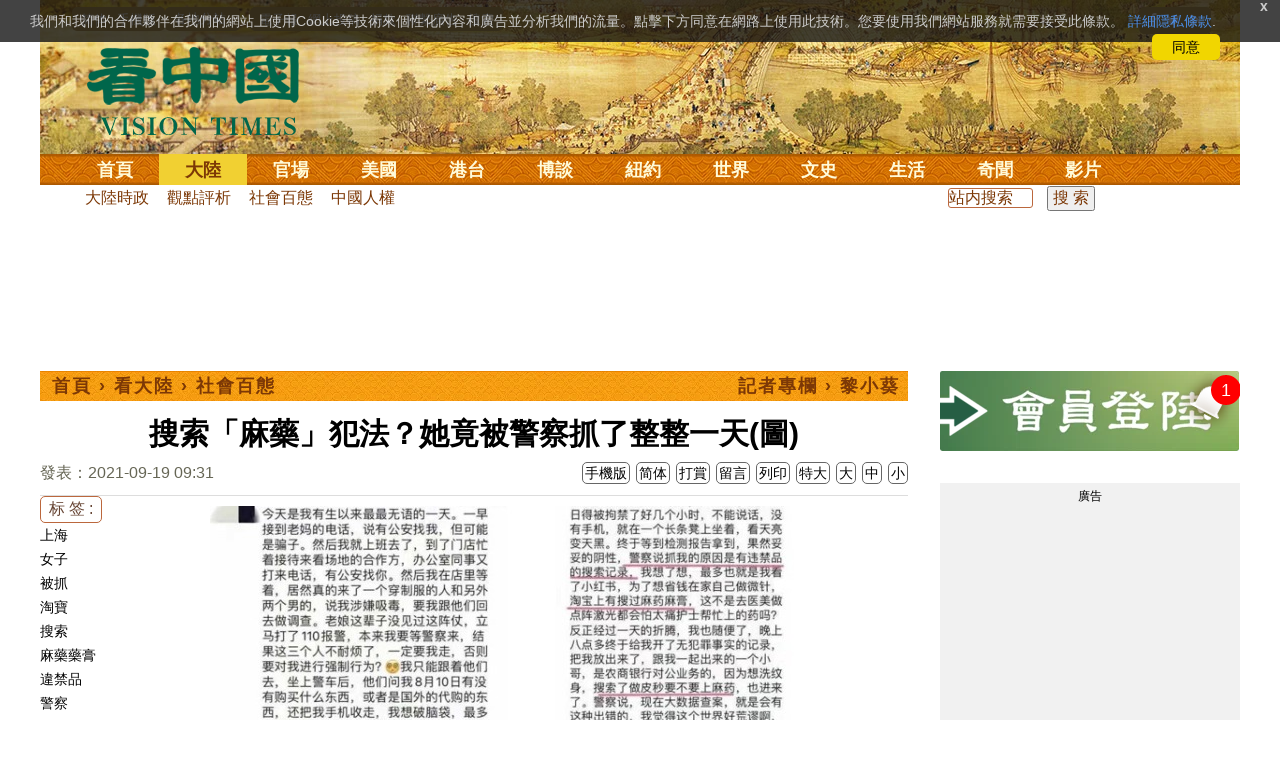

--- FILE ---
content_type: text/html;charset=UTF-8
request_url: https://www.secretchina.com/news/b5/2021/09/19/984110.html
body_size: 32761
content:

 


  
<!DOCTYPE html PUBLIC "-//W3C//DTD XHTML 1.0 Strict//EN" "http://www.w3.org/TR/xhtml1/DTD/xhtml1-strict.dtd">
<html xmlns="http://www.w3.org/1999/xhtml" xml:lang="zh-Hant" lang="zh-Hant" dir="ltr">
<head>





<meta http-equiv="Content-Type" content="text/html; charset=utf-8"/>
<meta http-equiv="x-ua-compatible" content="ie=edge"/>
<meta name="viewport" content="width=device-width, initial-scale=1.0, maximum-scale=5.0, user-scalable=yes"/> 
 
  


<title>搜索「麻藥」犯法？她竟被警察抓了整整一天(圖) 上海 | 女子 | 被抓 | 淘寶 | 麻藥藥膏 | 違禁品 | 手機 | 新聞 上海 - 看中國新聞網 - 海外華人 歷史秘聞  社會百態 | | 看中國网</title>


<meta name="keywords" content="上海,女子,被抓,淘寶,搜索,麻藥藥膏,違禁品,警察,手機,社會百態,看中國">


<meta name="description" content="近日一位上海女子在淘寶搜索醫美藥物「麻藥藥膏」而遭警察抓捕的消息，引發民間關注。事後，警察說出抓捕她的原因：有違禁品的搜索紀錄。 新聞 上海 - 看中國》是總部設於美國、以復興傳統中華文化為理念的獨立媒體。自2001年起，堅持報導最新社會焦點和傳統文化專題，中文報紙已在北美、歐洲、澳洲、亞洲等17個國家發行。中國新聞,中國大陸新聞,內幕新聞,中文媒體,新聞評論,時事,財經,博談,歷史,文化,養生,娛樂,奇聞。" />

	
<meta name="robots" content="index,follow">

<meta name="publisher" content="www.secretchina.com 看中國" />


<meta name="adtype" content="article" />

<meta http-equiv="date" content="2022-06-03 19:10:56">


<link rel="alternate" media="only screen and (max-width: 640px)"  href="https://m.secretchina.com/news/b5/2021/09/19/984110.html"/>

<link rel="alternate" hreflang="zh-Hans" href="https://www.secretchina.com/news/gb/2021/09/19/984110.html"/>  
<link rel="alternate" hreflang="zh-Hant" href="https://www.secretchina.com/news/b5/2021/09/19/984110.html"/>

<link rel="amphtml" href="https://m.secretchina.com/news/b5/2021/09/19/amp984110.html" />
  
<meta name="copyright" content="Copyright 2002-2020. 看中國 secretchina.com  . All Rights Reserved.">
<meta property="og:locale" content="zh_TW" />

<meta property="og:type" content="article" />


<meta property="og:title" content="搜索「麻藥」犯法？她竟被警察抓了整整一天(圖) -  新聞 上海 - 看中國新聞網 - 海外華人 歷史秘聞  社會百態  -   " />


<meta property="og:description" content="近日一位上海女子在淘寶搜索醫美藥物「麻藥藥膏」而遭警察抓捕的消息，引發民間關注。事後，警察說出抓捕她的原因：有違禁品的搜索紀錄。 新聞 上海 - 看中國》是總部設於美國、以復興傳統中華文化為理念的獨立媒體。自2001年起，堅持報導最新社會焦點和傳統文化專題，中文報紙已在北美、歐洲、澳洲、亞洲等17個國家發行。中國新聞,中國大陸新聞,內幕新聞,中文媒體,新聞評論,時事,財經,博談,歷史,文化,養生,娛樂,奇聞。" />

<meta property="og:site_name" content="看中國" />
<meta property="og:url" 	content="https://www.secretchina.com/news/b5/2021/09/19/984110.html " />
<meta property="og:image" 	content="https://img3.secretchina.com/pic/2021/9-19/p3008411a999618886-ss.jpg" /> 
<meta property="og:image:secure_url" content="https://img3.secretchina.com/pic/2021/9-19/p3008411a999618886-ss.jpg" />

<meta name="news_keywords" content="上海,女子,被抓,淘寶,搜索,麻藥藥膏,違禁品,警察,手機,社會百態,看中國" />

<meta http-equiv="last-modified" content="2022-06-03 19:10:56">
<meta property="article:published_time" content="2021-09-19 09:31:22" />
<meta property="article:modified_time" content="2022-06-03 19:10:56" />
<meta property="og:updated_time" content="2022-06-03 19:10:56" />
<meta property="article:tag" content="上海,女子,被抓,淘寶,搜索,麻藥藥膏,違禁品,警察,手機,社會百態,看中國" />
<meta property="article:section" content="社會百態" />
<meta name="twitter:card" content="summary_large_image" />
<meta name="twitter:site" content="@Kanzhongguo" />
<meta name="twitter:creator" content="@Kanzhongguo" />
<meta name="twitter:domain" content="b5.secretchina.com" />
<meta name="twitter:url" content="https://www.secretchina.com/news/b5/2021/09/19/984110.html" />


<meta name="twitter:title" content="搜索「麻藥」犯法？她竟被警察抓了整整一天(圖)  - 新聞 上海 - 看中國新聞網 - 海外華人 歷史秘聞  社會百態 - " />


<meta name="twitter:description" content="近日一位上海女子在淘寶搜索醫美藥物「麻藥藥膏」而遭警察抓捕的消息，引發民間關注。事後，警察說出抓捕她的原因：有違禁品的搜索紀錄。 新聞 上海 - 看中國》是總部設於美國、以復興傳統中華文化為理念的獨立媒體。自2001年起，堅持報導最新社會焦點和傳統文化專題，中文報紙已在北美、歐洲、澳洲、亞洲等17個國家發行。中國新聞,中國大陸新聞,內幕新聞,中文媒體,新聞評論,時事,財經,博談,歷史,文化,養生,娛樂,奇聞。" />

<meta name="twitter:image" content="https://img3.secretchina.com/pic/2021/9-19/p3008411a999618886-ss.jpg" />   
<meta name="twitter:image:src" content="https://img3.secretchina.com/pic/2021/9-19/p3008411a999618886-ss.jpg"/> 
<meta name="weibo: article:create_at" content="2021-09-19 09:31:22" />
<meta name="weibo: article:update_at" content="2022-06-03 19:10:56" />
<link rel="alternate" type="application/atom+xml" title="看中國最新 New News secretchina.com RSS 2.0"  href="https://www.secretchina.com/news/b5/news.xml" />  
<link rel="alternate" type="application/atom+xml" title="看中國 secretchina.com RSS 2.0"  href="https://www.secretchina.com/news/b5/index.xml" />  
<LINK href="/favicon.ico" type=image/x-icon rel=icon>
<LINK href="/favicon.ico" type=image/x-icon rel="shortcut icon">   
<link rel="alternate" type="application/atom+xml" title="看中國最新 New News secretchina.com RSS 2.0"  href="https://www.secretchina.com/news/b5/news.xml" />  
<link rel="alternate" type="application/atom+xml" title="看中國 secretchina.com RSS 2.0"  href="https://www.secretchina.com/news/b5/index.xml" />  

<meta property="article:publisher" content="https://www.facebook.com/KanZhongGuo.web/" />
<meta property="fb:pages" content="139819436047050,319129211892997,493399817498527,310477719433991" />

 


  



  
 

  


       

<!--homecommon_v21 now work, border: solid #fff; */   -->
<link rel="stylesheet" type="text/css" media="screen" href="/2017/css/homecommon_v26.css" > 
<link rel="stylesheet" type="text/css" media="screen" href="/2017/css/all2017v11.css" >  


 <script>
 function killErrors() {
           return true;
        }
        window.onerror = killErrors;
  </script>       
  
  
  
    

   <!-- Global site tag (gtag.js) - Google Ads: 940314145 --> 
   <script async src="https://www.googletagmanager.com/gtag/js?id=AW-940314145"></script>
     <script> 
     let globalup=9;
    window.dataLayer = window.dataLayer || []; 
    function gtag(){
    	dataLayer.push(arguments);
    } 
    gtag('js', new Date()); 
    gtag('config', 'AW-940314145'); 
    </script> 
   

   
 
  
 
 	
   
 
<!--  gg adsense auto -->    


 

 
  
   
      

</head>
 <body>
	 
  	
	  
	
                   
	


 
 
 
	<div id="banner"><a name="top" href="#top"></a>
	<div class="banner"><img src="/2017/images/bg_banner_h1.jpg" alt='清明上河圖'/></div>
		<h3><a href="https://www.secretchina.com/news/b5/index.html">看中国</a></h3>
		<h4>Vision Times</h4>
		<div class="w1">
			<form method="GET" action="//search.secretchina.com/news/b5/search">
				<p>
					<input type="text"  name="q"  required />
				</p>
				<p>
					<button type="submit">搜索</button>
				</p>
			</form>
			<div id="sitenav">
				<ul class="l1">
					<li class="l1 ">
						<a class="l1" href="https://www.secretchina.com/news/b5/index.html">首頁</a>
						<ul  style="width:100%;">
								 <li><a title="按日瀏覽 最新文章 new news " alt="按日瀏覽 最新文章 new news "
									href="/news/b5/news.html" target="_blank" >最新</a></li>
									<li><a title="熱點文章"
									href="/news/b5/phottopics.html" target="_blank" >熱點</a></li>
									<li><a title="編輯推薦"
									href="/news/b5/precommend.html" target="_blank" >推薦</a></li>
											<li><a title="記者專欄"
									href="/news/b5/preporter.html" target="_blank" >記者</a></li>
									
									<li><a title="專欄作家"
									href="/news/b5/pauthor.html" target="_blank" >專欄</a></li>
									
									<!--  <li><a title="熱點專題"
									href="/news/b5/phottopics.html" target="_blank" >熱點</a></li>
									 
									 -->
									<li><a title="原創精華"
									href="/news/b5/pessence.html" target="_blank" >原創精華</a></li>
									<li><a title="名家園地"
									href="/news/b5/pmingjia.html" target="_blank" >名家園地</a></li>
											<li><a title="名家园地"
									href="/news/b5/pmembertxt.html" target="_blank" >會員專刊</a></li>
									<li><a title="近期排行"
									href="/news/b5/precent3.html" target="_blank" >近期排行</a></li>
									<li><a title="本週排行"
									href="/news/b5/precentweek.html" target="_blank" >本週排行</a></li>
								
								<!-- 
									<li><a title=""
									href="/news/b5/pforum.html" target="_blank" >最後發表</a></li>
									
									<li><a title="" href="/news/b5/pforumhot.html" target="_blank" >最多察看</a></li>
									<li><a title=""
									href="/news/b5/pemotion.html" target="_blank" >最多表情</a></li>
									 -->
									<li><a title=""
									href="/news/b5/preply.html" target="_blank" >最多回复</a></li>
								
										
										<li style="float:right;"><form action="//search.secretchina.com/news/b5/search" method="get" style="color: #7c3806;float:right;width: 189px;">
<input type="hidden" name="nohard" value="0"><input type="text" name="q" size="8" id="fulltext-search" value="" placeholder="站內搜索">
<input type="submit" value=" 搜 索 " class="form-submit">  </form></li>
									
									
						</ul>
					</li>
						
				
					
					<li class="l1  curr">
						<a class="l1" href="/news/b5/p1.html">大陸</a>
						<ul  style="width:100%;">
							
							<li><a title="大陸時政" href="/news/b5/p13.html">大陸時政</a></li>
							
							 
										<li><a  title="觀點評析" href="/news/b5/p17713.html">觀點評析</a></li>
										<li><a   title="社會百態" href="/news/b5/p20038.html">社會百態</a></li>
										
										<li><a   title="中國人權" href="/news/b5/p20598.html">中國人權</a></li>
										
										<li style="float:right;"><form action="//search.secretchina.com/news/b5/search" method="get" style="color: #7c3806;float:right;width: 189px;">
<input type="hidden" name="nohard" value="0"><input type="text" name="q" size="8" id="fulltext-search" value="" placeholder="站内搜索">
<input type="submit" value=" 搜 索 " class="form-submit">  </form></li>
								
						</ul>
					</li>  
					
						<li class="l1 ">
						<a class="l1" href="/news/b5/p2.html">官場</a>
						<ul  style="width:100%;"><li><a title="動向" href="/news/b5/p20.html">動向</a></li>
								<li><a title="中南海" href="/news/b5/p16.html">中南海</a></li>
								<li><a title="內幕" href="/news/b5/p17626.html">內幕</a></li>
								<li><a title="官吏" href="/news/b5/p18.html">官吏</a></li>
								<li><a title="評析" href="/news/b5/p16815.html">評析</a></li>
										
										<li style="float:right;"><form action="//search.secretchina.com/news/b5/search" method="get" style="color: #7c3806;float:right;width: 189px;">
<input type="hidden" name="nohard" value="0"><input type="text" name="q" size="8" id="fulltext-search" value="" placeholder="站内搜索">
<input type="submit" value=" 搜 索 " class="form-submit">  </form></li>
								
						</ul>
					</li>
					
						<li class="l1 ">
						<a class="l1" href="/news/b5/p20037.html">美國</a>
							<ul  style="width:100%;">
							<li><a title="美國社會" href="/news/b5/p20625.html">美國社會</a></li>
							<li><a title="華人資訊" href="/news/b5/p20626.html">華人資訊</a></li>
							<li><a title="時事" href="/news/b5/p20042.html">時事</a></li>
							<li><a title="科技" href="/news/b5/p20044.html">科技</a></li>
							<li><a title="紐約新聞" href="/news/b5/p20134.html">紐約新聞</a></li>
							
										
										<li style="float:right;"><form action="//search.secretchina.com/news/b5/search" method="get" style="color: #7c3806;float:right;width: 189px;">
<input type="hidden" name="nohard" value="0"><input type="text" name="q" size="8" id="fulltext-search" value="" placeholder="站内搜索">
<input type="submit" value=" 搜 索 " class="form-submit">  </form></li>
							
							</ul>
					</li>
					 
					
				 
						<li class="l1 ">
						<a class="l1" href="/news/b5/p20036.html">港台</a>
						<ul  style="width:100%;">
							<li><a title="時政聚焦" href="/news/b5/p20039.html">時政聚焦</a></li>
										<li><a   title="時政評析" href="/news/b5/p20166.html">時政評析</a></li> 
							<li><a title="社會民生" href="/news/b5/p20168.html">社會民生</a></li> 
									 <li><a   title="台海風雲" href="/news/b5/p20170.html">台海風雲</a></li> 
										
										
										<li style="float:right;"><form action="//search.secretchina.com/news/gb/search" method="get" style="color: #7c3806;float:right;width: 189px;">
<input type="hidden" name="nohard" value="0"><input type="text" name="q" size="8" id="fulltext-search" value="" placeholder="站内搜索">
<input type="submit" value=" 搜 索 " class="form-submit">  </form></li>
										
						</ul>
					</li>
				 
					
					
							<li class="l1 ">
						<a class="l1" href="/news/b5/p4.html">博談</a>
							<ul  style="width:100%;">
							<li><a title="時評" href="/news/b5/p28.html">時評</a></li>
							<li><a title="爭鳴" href="/news/b5/p29.html">爭鳴</a></li>
							<li><a title="政論" href="/news/b5/p30.html">政論</a></li>
							<li><a title="博談" href="/news/b5/p31.html">博談</a></li>
							<li><a title="諷刺與漫畫" href="/news/b5/p77.html">諷刺與漫畫</a></li>
									<li><a title="財經評析" href="/news/b5/p35.html">財經評析</a></li>
												
										<li style="float:right;"><form action="//search.secretchina.com/news/b5/search" method="get" style="color: #7c3806;float:right;width: 189px;">
<input type="hidden" name="nohard" value="0"><input type="text" name="q" size="8" id="fulltext-search" value="" placeholder="站内搜索">
<input type="submit" value=" 搜 索 " class="form-submit">  </form></li>
							
							</ul>
					</li>
				
				
						<li class="l1  ">
						<a class="l1" href="/news/b5/p20134.html" target=_blank>紐約</a>
						 
					</li>
					
					<!-- 
						 
					<li class="l1 ">
						<a class="l1" href="/news/b5/p20109.html">澳洲</a>
							<ul  style="width:100%;">
							<li><a title="澳洲新聞" href="/news/b5/p20110.html">澳洲新聞</a></li>
							<li><a title="華人資訊" href="/news/b5/p20111.html">華人資訊</a></li>
							<li><a title="留學移民" href="/news/b5/p20112.html">留學移民</a></li>
							<li><a title="澳洲風情" href="/news/b5/p20113.html">澳洲風情</a></li>
							</ul>
					</li>
					 -->
						<li class="l1 ">
						<a class="l1" href="/news/b5/p9.html">世界</a>
								<ul  style="width:100%;">
								 
								<li><a title="美洲" href="/news/b5/p48.html">美洲</a></li>
								 
								<li><a title="歐洲" href="/news/b5/p49.html">歐洲</a></li>
								
								<li><a title="澳洲" href="/news/b5/p20120.html">澳洲</a></li>
								 <li><a title="亞洲" href="/news/b5/p50.html">亞洲</a></li>
								<li><a title="非洲" href="/news/b5/p51.html">非洲</a></li>
								 
								<li><a title="科技新聞"
								href="/news/b5/p17714.html">科技新聞</a></li>
								<li><a title="军事"
											href="/news/b5/p20648.html">軍事</a></li>
								<li><a title="其它" href="/news/b5/p16676.html">其它</a></li>
								<!--  
								<li><a title="澳洲新聞"
								href="http://au.secretchina.com/aunews" target="_blank">澳洲新聞</a></li>
								-->
										
										<li style="float:right;"><form action="//search.secretchina.com/news/b5/search" method="get" style="color: #7c3806;float:right;width: 189px;">
<input type="hidden" name="nohard" value="0"><input type="text" name="q" size="8" id="fulltext-search" value="" placeholder="站内搜索">
<input type="submit" value=" 搜 索 " class="form-submit">  </form></li>
								
						</ul>
					</li>
					
					<li class="l1 ">
						<a class="l1" href="/news/b5/p6.html">文史</a>
							<ul  style="width:100%;">
							<li><a title="天朝風雲"
							href="/news/b5/p17768.html">天朝風雲</a></li>
							<li><a title="民國往事"
							href="/news/b5/p17769.html">民國往事</a></li>
							<li><a title="紅朝歲月"
							href="/news/b5/p17770.html">紅朝歲月</a></li>
							<li><a title="談古論今"
							href="/news/b5/p16683.html">談古論今</a></li>
								<li><a title="文學世界"
							href="/news/b5/p18018.html">文學世界</a></li>
							
					<li><a title="傳統文化"
					href="/news/b5/p18017.html">傳統文化</a></li>
										
										<li style="float:right;"><form action="//search.secretchina.com/news/b5/search" method="get" style="color: #7c3806;float:right;width: 189px;">
<input type="hidden" name="nohard" value="0"><input type="text" name="q" size="8" id="fulltext-search" value="" placeholder="站内搜索">
<input type="submit" value=" 搜 索 " class="form-submit">  </form></li>
							
						</ul>
					</li>
				
					<li class="l1 ">
						<a class="l1" href="/news/b5/p8.html">生活</a>
							<ul  style="width:100%;">
							
										<li><a title="療養保健" href="/news/b5/p67.html">療養保健</a></li>
										<li><a title="生活妙博士"
											href="/news/b5/p17538.html">生活妙博士</a></li> 
								<li><a title="人生茶坊"
											href="/news/b5/p17594.html">人生茶坊</a></li>
										<li><a title="職場與教育"
											href="/news/b5/p17530.html">職場與教育</a></li>
										<li><a title="美食與廚藝"	href="/news/b5/p9705.html">美食與廚藝</a></li>
										   
						<li><a title="影視娛樂" href="/news/b5/p58.html">影視娛樂</a></li>
							<!-- 
						<li><a title="心靈探索" href="/news/b5/p20107.html">心靈探索</a></li>
						 -->
							<!-- <li><a title="海外見聞"
							href="/news/b5/p16619.html">海外見聞</a></li>
							 <li><a title="移民留學" href="/news/b5/p46.html">移民留學</a></li>
							   <li><a title="澳洲移民"
							href="http://au.secretchina.com/auimmistudy/au-immigrate"
							target="_blank">澳洲移民</a></li>
							 -->
										
										<li style="float:right;"><form action="//search.secretchina.com/news/b5/search" method="get" style="color: #7c3806;float:right;width: 189px;">
<input type="hidden" name="nohard" value="0"><input type="text" name="q" size="8" id="fulltext-search" value="" placeholder="站内搜索">
<input type="submit" value=" 搜 索 " class="form-submit">  </form></li>
							 
						</ul>
					</li>
					
					<li class="l1 ">
						<a class="l1" href="/news/b5/p10.html">奇聞</a>
						<ul  style="width:100%;">
						
						<li><a title="生物奇觀"
						href="/news/b5/p16679.html">生物奇觀</a></li>
						<li><a title="預言未來" href="/news/b5/p53.html">預言未來</a></li>
						<li><a title="自然現象" href="/news/b5/p54.html">自然現象</a></li>
						<li><a title="異事奇人" href="/news/b5/p55.html">異事奇人</a></li>
						<li><a title="探秘尋真" href="/news/b5/p56.html">探秘尋真</a></li>
										
										<li style="float:right;"><form action="//search.secretchina.com/news/b5/search" method="get" style="color: #7c3806;float:right;width: 189px;">
<input type="hidden" name="nohard" value="0"><input type="text" name="q" size="8" id="fulltext-search" value="" placeholder="站内搜索">
<input type="submit" value=" 搜 索 " class="form-submit">  </form></li>
						
						</ul>
					</li>
					 
					 
					
					<li class="l1 "  style='display:none;'>
						<a class="l1" href="/news/b5/p12.html">養生</a>
							<ul  style="width:100%;">
							<li><a title="美食與廚藝"
							href="/news/b5/p9705.html">美食與廚藝</a></li>
							<li><a title="療養保健" href="/news/b5/p67.html">療養保健</a></li>
							<li><a title="中醫秘方" href="/news/b5/p68.html">中醫秘方</a></li>
							<li><a title="氣功修煉" href="/news/b5/p69.html">氣功修煉</a></li>
							<li><a title="強身美容" href="/news/b5/p70.html">強身美容</a></li>
										
										<li style="float:right;"><form action="//search.secretchina.com/news/b5/search" method="get" style="color: #7c3806;float:right;width: 189px;">
<input type="hidden" name="nohard" value="0"><input type="text" name="q" size="8" id="fulltext-search" value="" placeholder="站内搜索">
<input type="submit" value=" 搜 索 " class="form-submit">  </form></li>
							
							</ul>
					</li>
					
					
					<li class="l1 "  style='display:none;'>
						<a class="l1" href="/news/b5/p20659.html">商機</a>
							<ul  style="width:100%;">
							<li><a title="商機"
							href="/news/b5/p20660.html">健康</a></li>
							<li><a title="生活" href="/news/b5/p20661.html">生活</a></li>
							<li><a title="飲食" href="/news/b5/p20662.html">飲食</a></li>
							<li><a title="美容美髮" href="/news/b5/p20663.html">美容美髮</a></li>
							<li><a title="汽車" href="/news/b5/p20664.html">汽車</a></li>
										
										<li style="float:right;"><form action="//search.secretchina.com/news/b5/search" method="get" style="color: #7c3806;float:right;width: 189px;">
<input type="hidden" name="nohard" value="0"><input type="text" name="q" size="8" id="fulltext-search" value="" placeholder="站内搜索">
<input type="submit" value=" 搜 索 " class="form-submit">  </form></li>
							
							</ul>
					</li>
					
					
					
					<li class="l1 ">
<!--  						<a class="l1" href="/news/b5/pvideoall.html">影片</a>
--><a class="l1" href="https://www.ganjing.com/zh-TW/channel/1eiqjdnq7goOxWkCG46DBd41d1gt0c" target=blank>影片</a>							<ul  style="width:100%;">
<!-- 							<li><a title="原創影片"  href="/news/b5/pvideo.html">原創影片</a></li>
	 -->						<li><a title="原創影片"  href="/news/b5/pvideo.html"    target=blank>原創影片</a></li>
							<li><a title="全部影片" href="/news/b5/pvideoall.html">全部影片</a></li>
										
										<li style="float:right;"><form action="//search.secretchina.com/news/b5/search" method="get" style="color: #7c3806;float:right;width: 189px;">
<input type="hidden" name="nohard" value="0"><input type="text" name="q" size="8" id="fulltext-search" value="" placeholder="站内搜索">
<input type="submit" value=" 搜 索 " class="form-submit">  </form></li>
							
							</ul>
					</li>
					<!-- 
					<li class="l1 " >
					<a class="l1" href="/news/b5/pessence.html">原創</a>
						<ul  style="width:100%;">
						<li><a title="原創精華"
						href="/news/b5/pessence.html">原創精華</a></li>
										
										<li style="float:right;"><form action="//search.secretchina.com/news/b5/search" method="get" style="color: #7c3806;float:right;width: 189px;">
<input type="hidden" name="nohard" value="0"><input type="text" name="q" size="8" id="fulltext-search" value="" placeholder="站内搜索">
<input type="submit" value=" 搜 索 " class="form-submit">  </form></li>
						
						</ul>
					</li>
					 -->
					
				</ul>
			</div><!-- / #sitenav -->
		</div><!-- / .w1 -->
		<div id="l10n">
			
			<div id="lang">
				<ul>
				
               <li><a title="简体版"  style="cursor:pointer;" onclick="gotootherln('/news/gb/index.html')" >简体</a></li>
					
					<!-- 
							<li><a  style="cursor:pointer;" href="http://www.visiontimes.com"  target="_blank">English</a></li>
			 -->
									
				<li><a  title="手機版" href="//m.secretchina.com/news/b5/index.html">手機版</a></li>
						</ul>
			</div>
			
			<div id="branches">
				<div class="h3">各地分站</div>
					<ul>
					<li><a  style="cursor:pointer;" onclick="window.open('http://www.watchinese.com/', '_blank')" target="_blank">台灣</a></li>
					<li><a  style="cursor:pointer;" onclick="window.open('http://www.kannewyork.com/', '_blank')" target="_blank">紐約</a></li>
					<li><a  style="cursor:pointer;" onclick="window.open('http://kanzhongguo.eu/', '_blank')" target="_blank">歐洲</a></li>
					<!--
					<li><a href="http://au.secretchina.com/" target="_blank">澳洲</a></li>
					--> 
					<li><a  style="cursor:pointer;" onclick="window.open('http://www.vtvan.com/', '_blank')"   target="_blank">加西</a></li>
				 	<li><a  style="cursor:pointer;" onclick="window.open('https://dc.secretchina.com/', '_blank')" target="_blank">華盛頓DC</a></li>
				 
					</ul>
					</div>
					
					<div id="lang2"> <ul>
					<li><a target="_blank" title="電子報"
					href="https://pdf.secretchina.com">電子報</a></li>
					<li><a title="網上投稿"
					style="cursor:pointer;" onclick="window.open('https://www.secretchina.com/news/b5/postcontribute.php', '_blank')" target="_blank">網上投稿</a></li>
				 
					<li><a title="捐款"
								style="cursor:pointer;" 	 onclick="window.open('https://www.secretchina.com/kzgd/index.html', '_blank')" target="_blank">捐款</a></li>
					
					<li><a title="聯繫廣告"
								style="cursor:pointer;" 	 onclick="window.open('https://www.secretchina.com/news/b5/2014/02/14/530514.html', '_blank')" target="_blank">聯繫廣告</a></li>

					
					<li><a title="搜索"
								style="cursor:pointer;" 	 onclick="window.open('/news/b5/search?q=看中國', '_blank')" target="_blank">搜索</a></li>
					
				</ul>
			</div>
		</div>
		<div id="social">
			<ul>
				<li class="facebook"><a style="cursor:pointer;" onclick="window.open('https://www.facebook.com/KanZhongGuo.web/', '_blank')"    target="_blank">Facebook</a></li>
				<li class="twitter"><a style="cursor:pointer;" onclick="window.open('https://twitter.com/kanzhongguo', '_blank')" target="_blank">Twitter</a></li> 
				<!-- 
				<li class="linkedin"><a style="cursor:pointer;" onclick="window.open('https://www.linkedin.com/company-beta/10655456/', '_blank')" target="_blank">LinkedIn</a></li>
				 -->
				<li class="rss"><a style="cursor:pointer;"  href="/page/rss/indexb5.html" target="_blank">RSS</a></li>
			</ul>
		</div>
	</div><!-- / #banner -->



  
  <div id="header" style="display:none">
				<div class="container_32">
					<div class="grid_32"
						style="text-align: center; margin: 0 10px; float: right; overflow: hidden;">
						<span class="logo" style="float: left;"><a href="/"><img
								alt="看中國" src=""></a></span> <span
							class="news grid_1" id="newest-news"> <span class="title">最新新聞</span>
							<span class="body"> </span>
						</span>
					</div>
				</div>
			</div>
   <div id="main">
		<div class="ad"    id='txt-top-t20-2017'>
 		 

		</div>
  
		<div class="col-left" >
			<div id="headlines_page">
				<div class="h2">
					<a href='/news/b5/index.html'>首頁</a>  
						
                   › <a href='/news/b5/p1.html'>看大陸</a>

                  › <a href='/news/b5/p20038.html'>社會百態</a>

                 
				
 <span style="float: right;"> 
 
										<a
											href="/news/b5/p20068.html" rel="tag">記者專欄 › 黎小葵</a>  
									
									
								</span>  
				</div>
			</div>
			<div>
			<center>	<h1 style="padding: 40px 0 5px 0;" itemprop="headline">搜索「麻藥」犯法？她竟被警察抓了整整一天(圖)</h1>
				
     		</center>				  
				<div class="fontsize">
					<div>
						<span style="float:left;color: #665;padding: 0 0 10px;line-height: 1.5;">
						
							
						發表：2021-09-19 09:31 
							
						</span>
					</div>
					<div style="text-align: right">
							
					    <span class="buttontxt" > <a href="https://m.secretchina.com/news/b5/2021/09/19/984110.html"  title="手機版">手機版</a></span>
						 <span class="buttontxt" >  <a   href="/news/gb/2021/09/19/984110.html">简体</a></span>
						<span class="buttontxt" >  <a href=https://m.secretchina.com/news/b5/2018/10/19/873868.html target='_blank'   >打賞</a></span>
						 
						<span class="buttontxt"   > <a   href="#forum">
						<span style='display:none;'>0個</span>留言</a></span>
							   
						<span class="buttontxt" > <a href="/news/b5/2021/09/19/984110p.html">列印</a></span>
						
						<span class="buttontxt" > <a onclick="App.changeFontSize('bb');return false;" href="#">特大</a></span>
						<span class="buttontxt" > <a onclick="App.changeFontSize('b');return false;" href="#">大</a></span>
						<span class="buttontxt" > <a onclick="App.changeFontSize('m');return false;" href="#">中</a></span>
						<span class="buttontxt" > <a onclick="App.changeFontSize('s');return false;" href="#">小</a></span>
					</div>
				</div>
				<hr />
				<div class="article" style="fone-color:#000">
				
<div class="article_left" style="overflow: hidden; <span height=5px></span>

<span style="margin: 0 5px 5px 0px;"><ul>
<button style="margin: 0 0 0px 0px;font-size:16px;">标 签 :</button><br>
					 
               <span class="button" style="font-size: 14px;"><a href="//search.secretchina.com/news/b5/tag/%E4%B8%8A%E6%B5%B7" 	> 上海</a></span><br>
                     
               <span class="button" style="font-size: 14px;"><a href="//search.secretchina.com/news/b5/tag/%E5%A5%B3%E5%AD%90" 	> 女子</a></span><br>
                     
               <span class="button" style="font-size: 14px;"><a href="//search.secretchina.com/news/b5/tag/%E8%A2%AB%E6%8A%93" 	> 被抓</a></span><br>
                     
               <span class="button" style="font-size: 14px;"><a href="//search.secretchina.com/news/b5/tag/%E6%B7%98%E5%AF%B6" 	> 淘寶</a></span><br>
                     
               <span class="button" style="font-size: 14px;"><a href="//search.secretchina.com/news/b5/tag/%E6%90%9C%E7%B4%A2" 	> 搜索</a></span><br>
                     
               <span class="button" style="font-size: 14px;"><a href="//search.secretchina.com/news/b5/tag/%E9%BA%BB%E8%97%A5%E8%97%A5%E8%86%8F" 	> 麻藥藥膏</a></span><br>
                     
               <span class="button" style="font-size: 14px;"><a href="//search.secretchina.com/news/b5/tag/%E9%81%95%E7%A6%81%E5%93%81" 	> 違禁品</a></span><br>
                     
               <span class="button" style="font-size: 14px;"><a href="//search.secretchina.com/news/b5/tag/%E8%AD%A6%E5%AF%9F" 	> 警察</a></span><br>
                     
               <span class="button" style="font-size: 14px;"><a href="//search.secretchina.com/news/b5/tag/%E6%89%8B%E6%A9%9F" 	> 手機</a></span><br>
                     
                       
                         <br> 
                        
    <span class="button" style="font-size: 14px; padding:5px 0px 5px 0px;">  <a  style="cursor:pointer;"  onclick="window.open('https://www.facebook.com/sharer/sharer.php?u=https://www.secretchina.com/news/b5/2021/09/19/984110.html', '_blank')"   
													target="_blank" rel="nofollow"><img  style=" padding:5px 0px 5px 0px;width:40px; height:40px"   src="/2017/images/icon_facebook.png" alt="fb" /></a>
													
		 </span><br>   
		 
	 <span class="button" style="font-size: 14px;padding:5px 0px 5px 0px;"> <a  style="cursor:pointer;"  onclick="window.open('https://twitter.com/share?url=http://kzg.io/b5480k&amp;text=搜索「麻藥」犯法她竟被警察抓了整整一天(圖)', '_blank')"  
						   	rel="nofollow" target="_blank"   ><img  style=" padding:5px 0px 5px 0px;width:40px; height:40px"    src="/2017/images/icon_twitter.png" alt="twitter" /></a>
 </span><br>    
 
 		 <span class="button" style="font-size: 14px;padding:5px 0px 5px 0px;"> <a  style="cursor:pointer;" 
								onclick="window.open('https://www.linkedin.com/shareArticle?mini=true&amp;url=http://kzg.io/b5480k&amp;title=搜索「麻藥」犯法她竟被警察抓了整整一天(圖)&amp;summary=&amp;source=', '_blank')"  				
													target="_blank" rel="nofollow" ><img   style=" padding:5px 0px 5px 0px;width:40px; height:40px"    src="/2017/images/icon_linkedin.png" alt="linkedin" /></a>
													
													 </span><br>   
			   
													 
													 
                     </ul>
</span>                     
                     </div>

<div class="article_right" itemprop="articleBody" style="fone-color:#000;"> 

								 
							
								  
							
							 
							<p style="text-align:center"><img alt="麻藥 上海 警察" src="//img3.secretchina.com/pic/2021/9-19/p3008411a999618886-ss.jpg" style="height:336px; width:600px" /><br />
近日一位<strong>上海</strong>女子在淘寶搜索醫美藥物「麻藥藥膏」而遭警察抓捕的消息，引發民間關注。（圖片來源：網路圖片） 
							 
							<span style="color:red;display:none;" id=hideid name=hideid > <a href=https://www.secretchina.com >看中國網站 禁止建立鏡像網站 。 </a></span>
							
						
				   				 </p>  
			   				
			   				
			   				
						
			   				
			   				
			   					
			   					
			   						

			   					
			   				
			   					
						 
							

<p>【看中過2021年9月19日訊】（看中國記者黎小葵綜合報導）近日一位<strong><a href=https://www.secretchina.com/news/b5/tag/上海   target='_blank'>上海</a></strong>女子在淘寶搜索醫美藥物「<strong>麻藥藥膏</strong>」而遭<strong>警察</strong>抓捕的消息，引發民間關注。該女描述，她在無辜失去人身自由後，經歷了被搜身、戴手銬、錄指紋、驗尿、收繳手機等遭遇，她不禁感嘆道，「有那麼多罪犯沒有被抓，而（她卻因）網上搜違禁品被抓整整一天。」 
							 
							<span style="color:red;display:none;" id=hideid name=hideid > <a href=https://www.secretchina.com >看中國網站 禁止建立鏡像網站 。 </a></span>
							
						
				   				 </p>  
			   				
			   				
			   				
						
			   				
			   				
			   					
			   					
			   						

			   					
			   				
			   					
						 
							

<p>9月18日，社交平台傳出一篇上海<a href=https://www.secretchina.com/news/b5/tag/女子   target='_blank'>女子</a>因在淘寶搜索「麻藥藥膏」被警方抓捕的文章。文章開篇寫道，「今天是我有生以來最最無語的一天」，因為她一早接到母親打來的電話，告訴她有當地公安找上門要抓她，而她最初以為是詐騙電話，並沒將此事放在心上，然而，沒想到的是，當天她在公司工作期間，3名公安來到她工作的的地方，將其帶走。 
							
						
				   				 </p>  
			   				
			   				
			   				
						
			   				
			   				
			   					
			   					
			   						

			   					
			   				
			   					
						 
							

<p>「老娘這輩子沒見過這陣仗，立馬打了110報警，本來我要等警察來，結果這3個人不耐煩了，一定要我走，否則要對我進行強制行為」。該女子無奈下，同意配合3名公安的調查，並跟著他們上了警車，在車內公安將她的手機沒收，並詢問她，「8月10日有沒有購買什麼東西，或者是國外的代購東西」，她表示，「我想破腦袋，最多也就是買了拜耳防脫髮膠囊」。 
							
						
				   				 </p>  
			   				
			   				 
					 <div id='txt-mid1-t21-2017' style="display:;">
<!-- 22_看中國_文中_336x280 --> 

                                   <div id="SC-22">
                                     						 
  				<div id="kzgad1" style="max-width: 300px; display: none; text-align: center; margin: 0 auto; overflow: hidden;">
	  				<center>
						   <a href="https://www.naturenergy.us/" target=_blank><img src='//img6.secretchina.com/pic/2025/7-29/p3676411a560438137.jpg' width=300px></img></a>
					</center>		    
				</div>		    
  		
  		
  				<div id="kzgad2" style="max-width: 300px; display: none; text-align: center; margin: 0 auto; overflow: hidden;">
	  				<center>
						   <a href="https://naturexcels.com/language/zh/" target=_blank><img src='//img6.secretchina.com/pic/2024/11-2/p3556881a508884777.jpg' width=300px></img></a>
					</center>		    
				</div>	
				
  				<div id="kzgad3" style="max-width: 300px; display: none; text-align: center; margin: 0 auto; overflow: hidden;">
	  				<center>
						   <a href="https://naturexcels.com/language/zh/" target=_blank><img src='//img6.secretchina.com/bigpic/2024/11-4/p3557701a911506510.jpg' width=300px></img></a>
					</center>		    
				</div>		
					 
					    
					      
					<script>
    // 随机选择一个ID显示
    function showRandomDiv() {
        const ids = ['kzgad1', 'kzgad2', 'kzgad3' ];
        const randomId = ids[Math.floor(Math.random() * 3)];
        
        // 将选定的ID的div显示出来
        document.getElementById(randomId).style.display = 'block';
    }

    // 调用函数以随机显示一个div
    showRandomDiv();
</script>
                                          
                                              
</div> 
                                   
                                    </div>
                                    
                                    
			   				
			   				
						
			   				
			   				
			   					
			   					
			   						

			   					
			   				
			   					
						 
							

<p>警車一路瘋狂行使，從上海市徐匯區開到浦東新區下轄的一個鎮「航頭鎮」，才踩下煞車。該女被帶下車後，進入一處刑警支隊，「進去以後，作為犯罪嫌疑人的我，被搜身戴手銬，隨身物品都被沒收，錄指紋驗尿，開始被監禁人身自由，中午給吃了一頓很難吃的飯，即開始了漫長的等待。」 
							
						
				   				 </p>  
			   				
			   				
			   				
						
			   				
			   				
			   					
			   					
			   						

			   					
			   				
			   					
						 
							

<h2>警察說出抓捕原因：有違禁品的搜索紀錄</h2>

<p>該女在監禁期間，「不能說話，沒有手機，就在一個長條凳上坐著，看天亮變天黑」。在她終於等到自己的檢測報告呈現陰性後，警察才告訴她，抓捕她的原因是「有違禁品的搜索紀錄」。這個理由讓她感到如此的荒謬，她說，自己為省錢在家自己做微針，曾在<a href=https://www.secretchina.com/news/b5/tag/淘寶   target='_blank'>淘寶</a>搜索過麻藥麻膏，她更疑惑「這不是去醫美做點陣激光都會怕太痛護士幫忙上的藥嗎？」難道這也犯法？ 
							
						
				   				 </p>  
			   				
			   				
			   				
						
			   				
			   				
			   					
			   					
			   						

			   					
			   				
			   					
						 
							

<p>一番折騰過後，該女終於獲得人生自由，但就在她即將離開這漫無天日的地方時，她意外發現，原來不只她經歷了這荒唐事，另一位農商銀行的業務小哥也有類似遭遇。 「跟我一起出來的一個小哥，因為想洗紋身，<a href=https://www.secretchina.com/news/b5/tag/搜索   target='_blank'>搜索</a>了做皮秒要不要上麻藥，也進來了。」 
							
						
				   				 </p>  
			   				
			   				
			   				
						
			   				
			   				 
			   				 
			   				   
										<center> 	
										<div>	<!-- 5164544770 -->
										   
										</div>
										</center>
			   					
			   					
			   					
			   						

			   					
			   				
			   					
						 
							

<p>後來，警察也坦言，「現在大數據查案，就是會有這種出錯的（問題）」，但該女不禁感嘆道，她突然覺得這個世界好荒謬，「強姦犯沒<a href=https://www.secretchina.com/news/b5/tag/被抓   target='_blank'>被抓</a>，P2P金融詐騙我爸好幾十萬的那些人沒被抓，我手機被偷報案、我爸媽被上門修電視的騙了500報案都沒有管，網上搜了違禁品就被抓了整整一天，失去人身自由......。」 
							
						
				   				 </p>  
			   				
			   				
			   				
						
			   				
			   				 
			   				 
			   				   
										<center> 	
										<div>	<!-- 5164544770 -->
										   
										</div>
										</center>
			   					
			   					
			   					
			   						

			   					
			   				
			   					
						 
							

<p>但在中國全民監控的大環境下，這名女子最後也委婉寫道，「原諒我這樣的國家和政府真的愛不起來，我人生奇妙的經驗又增加了。」 
							
						
				   				 </p>  
			   				
			   				
			   				
						
			   				
			   				 
			   				 
			   				   
										<center> 	
										<div>	<!-- 5164544770 -->
										   
										</div>
										</center>
			   					
			   					
			   					
			   						

			   					
			   				
			   					
						 
							

<p style="text-align:center">&nbsp; 
							
						
				   				 </p>  
			   				
			   				
			   				
						
			   				
			   				 
			   				 
			   				   
										<center> 	
										<div>	<!-- 5164544770 -->
										   
										</div>
										</center>
			   					
			   					
			   					
			   						 
			   					 
	

			   					
			   				
			   					
						 
							

<blockquote class="twitter-tweet">
<p dir="ltr" lang="zh">只因在淘宝搜索“麻药药膏”，就被警察抓了<br />
一位网民分享了自己因在淘宝搜索医美药物“麻药药膏”而被警方通过“大数据办案”怀疑是吸毒者强制带走调查的经历。这位网民因此失去了整整一天的人生自由，期间还被搜身、戴手铐、录指纹、验尿、收缴手机等，直到最后因毒品检测结果为阴性才释放。<br />
疑罪从无？扯！ <a href="https://t.co/MoPIHZ1TK7">pic.twitter.com/MoPIHZ1TK7</a> 
							
						
				   				 </p>  
			   				
			   				
			   				
						
			   				
			   				 
			   				 
			   				   
										<center> 	
										<div>	<!-- 5164544770 -->
										   
										</div>
										</center>
			   					
			   					
			   					
			   						

			   					
			   				
			   					
						 
							
&mdash; 老司机 (@h5LPyKL7TP6jjop) <a href="https://twitter.com/h5LPyKL7TP6jjop/status/1439182427499364352?ref_src=twsrc%5Etfw">September 18, 2021</a></blockquote>
<script async src="https://platform.twitter.com/widgets.js" charset="utf-8"></script>

<p>&nbsp; 
							
						
			   				
			   				
						
			   				
			   				 
			   				 
			   				   
										<center> 	
										<div>	<!-- 5164544770 -->
										   
										</div>
										</center>
			   					
			   					
			   					
			   						

			   					
			   				
			   					
						
							
						
							
							
								
									<script>
 									var nofee=0;
								
									</script> 
								

							 
							
								 
							
							
							<hr />
				<div style="padding: 20px 0 20px 0;">
				 
				<a href=https://www.secretchina.com/news/b5/2018/10/19/873868.html target='_blank'> 歡迎給您喜歡的作者捐助。您的愛心鼓勵就是對我們媒體的耕耘。</a>
				<b>   <a href=https://www.secretchina.com/news/b5/2018/10/19/873868.html target='_blank'  style="color:blue;"> 
				<img src=/images/kzgsdna.jpg  width=70px alt='打賞'  style="margin: -10px 10px 0px 10px;"></a>
				</b>
				 
				 <center  style="display:none;">
				 <a target="_blank" title="善举如烛《看中国》与您相约(图)" href="/kzgd/index.html"><img src="//img5.secretchina.com/pic/2024/7-7/p3512061a940287834.jpg" width=238px alt='善举如烛《看中国》与您相约(图)'></a>
				 
				 </center>
				</div>	
				<hr >
				
						  <p>

								
								
								
									来源:<a href='//search.secretchina.com/news/b5/tag/看中國  '>看中國</a>
									
									
								
								</p>
				<p>短网址:<input type="text"  value="http://kzg.io/b5480k"  name="lname"  onclick="javascript:this.focus();this.select();"  onmouseover="javascript:this.focus();this.select();">
				
								
					  
 版權所有，任何形式轉載需本站授權許可。 <span style="color:red">嚴禁建立鏡像網站。</span>
 
			 
			</p>
			
			
	   		
	
 		
 		<!--  rec bg -->
<style>

.aalike {
    width: 100%;
    height: 230px;
    margin: 2px auto;
}
 
.aalike .hd   { 
    padding-left: 12px;
    height: 30px;
    overflow: hidden;
    color: #7c3806;
    font-weight: 700;
    font-size: 18px;
    line-height: 30px;
    letter-spacing: 2px;
    white-space: nowrap;
    background-image: url(/2017/images/bg_headlines_h2.png);
}

.aalike .hd  a {
    color: inherit; 
}

.aalike .hd .left {
    float: left;
    font-size: 18px;
    line-height: 30px;
}

.aalike .hd .right {
    float: right;
    line-height: 30px;
    margin-right: 20px;
}
 
.aalike .hd .right img {
    widows: 12px;
    height: 12px;
}

.aalike .hd .right  a {
    color: inherit; 
}
.aalike .bd {
    height: 180px;
    border: 1px solid #ededed;
}

.aalike .bd li {
    height: 170px;
    width: 146px;
    float: left;

    margin-top: 10px;
    margin-bottom: 5px;
    margin-right: 4px;
    margin-left: 5px;
}

.aalike .bd li .img {
    width: 146px;
    height: 83px;
    text-align: center;
    line-height: 94px;
    margin-bottom: 5px;
}

.aalike .bd li .text {
    position: relative;
    width: 146px;
    height: 72px;
    margin-left: 2px;
    overflow: hidden;
}
.aalike .bd li .text a {
    color: inherit;
    font-size: 15px;
}

.aalike .bd li i {
    color: #df3033;
    font-size: 18px;
}
/* 
.aalike .text:nth-child(-n+5)::after {
    content: '';
    position: absolute;
    bottom: 10px;
    right: 5px;
    width: 1px;
    height: 45px;
    background-color: #fff;
}
 */
</style>
			
			
			
			 <div class="aalike" style="display: none;    border-top: 1px dotted #ccc;" id="vecmain0">
		        <div class="hd">
		            <div class="left"><a href="javascript:vecallv();">相似文章：</a></div>
		            <div class="right"><a href="javascript:vecallv();">換一批 &nbsp; <!--   <img src="/images/rp.png" alt="replace">  --></a></div>
		        </div>
		        <div class="bd" id="vecdata0">
		 

		        </div>
		    </div>
  
  
		  <div class="aalike" style="display: none;    " id="recmain1">
		        <div class="hd">
		            <div class="left"><a href="javascript:recallv();">讀者推薦：</a></div>
		            <div class="right"><a href="javascript:recallv();">換一批 &nbsp; <!-- <img src="/images/rp.png" alt="replace">  --></a></div>
		        </div>
		        <div class="bd" id="recdata1">
		 

		        </div>
		    </div>
		     
			
		  <div class="aalike" style="display: none;   " id="i2main2">
		        <div class="hd">
		            <div class="left"><a href="javascript:i2callv();">讀者喜歡：</a></div>
		            <div class="right"><a href="javascript:i2callv();">換一批 &nbsp; <!-- <img src="/images/rp.png" alt="replace">  --></a></div>
		        </div>
		        <div class="bd" id="i2data2">
		 

		        </div>
		    </div>
		    
		     <!-- rev end -->
			
		 
			
			 
			 
		<div style='' >
		<hr width=100% style='border-top: 1px dashed  ;'><br>【誠徵榮譽會員】溪流能夠匯成大海，小善可以成就大愛。我們向全球華人誠意徵集萬名<a href=/kzgd/subscribe.html target=_blank >榮譽會員</a>：每位<a href=/kzgd/subscribe.html target=_blank >榮譽會員</a>每年只需支付一份訂閱費用，成為《看中國》網站的<a href=/kzgd/subscribe.html target=_blank >榮譽會員</a>，就可以助力我們突破審查與封鎖，向至少10000位中國大陸同胞奉上獨立真實的關鍵資訊， 在危難時刻向他們發出預警，救他們於大瘟疫與其它社會危難之中。<center><a href=/kzgd/subscribe.html ><img src='/kzgd/ad/kzgmembership-20210704_728.gif' width='100%' alt='榮譽會員'> </a></center>
		</div>  
	
				<!-- 
			
			2020 02 05 del
			<p style='margin-bottom:12px;' > <hr width=100% style='border-top: 1px dashed  ;'><br><a href=/kzgd/subscribe.html target=_blank >【加入榮譽會員】</a>時光流轉，我們選擇靜靜守候，每日將關鍵訊息傳遞給您；世事紛繁，我們努力挖掘真相，為您呈現透徹的分析；病毒兇猛，我們持續對疫情做深度報導，助您了解實情不再恐慌。<a href=/kzgd/subscribe.html target=_blank >加入《看中國》榮譽會員</a>，幫助我們讓更多人看到真實的資訊，救他們於大瘟疫與其它社會危難之中！中國新年活動期間，您只需支付$38.99年費（僅$3.25/月，原價$68/年），即可加入，成功後您將定期收到《看中國榮譽會員專刊》。願我們的真誠付出，給您帶來溫暖和力量！<center><a href=https://account.secretchina.com/planshopcart.php?pid=2020plana&carf=add&code=b5><img src='/kzgd/ad/kzgmembership-20210704_728.gif' width='100%'> </a></center></p>	
			 -->
		 
							 <center>
				<div >	<div    id='txt-mid2-t22-2017'
									style='display: block;margin-top:8px;max-height: 351px;  overflow: hidden;'>
									 	 <div id='SC-21xx'></div>
									 	 
								</div>
							</div>
				</center>
					<div style="padding-top:12px;"> </div>
				</div>
				</div>
			
				<div  >
					<ul id="sns">
					 
						<li><a  style="cursor:pointer;"  onclick="window.open('https://www.facebook.com/sharer/sharer.php?u=https://www.secretchina.com/news/b5/2021/09/19/984110.html', '_blank')"   
													target="_blank" rel="nofollow"><img style="width:40px; height:40px;" src="/2017/images/icon_facebook.png" alt="fb" /></a></li>
											 
						<li><a  style="cursor:pointer;"  onclick="window.open('https://twitter.com/share?url=http://kzg.io/b5480k&amp;text=搜索「麻藥」犯法她竟被警察抓了整整一天(圖)', '_blank')"  
						   	rel="nofollow" target="_blank"   ><img style="width:40px; height:40px;" src="/2017/images/icon_twitter.png" alt="twitter" /></a></li>
 						<li><a  style="cursor:pointer;" 
								onclick="window.open('https://www.linkedin.com/shareArticle?mini=true&amp;url=http://kzg.io/b5480k&amp;title=搜索「麻藥」犯法她竟被警察抓了整整一天(圖)&amp;summary=&amp;source=', '_blank')"  				
													target="_blank" rel="nofollow" ><img style="width:40px; height:40px;" src="/2017/images/icon_linkedin.png" alt="linkedin" /></a></li>
					 
						 	
						 	<li> 
   <div class="line-it-button" data-lang="zh_Hant" data-type="share-c" data-url="http://kzg.io/b5480k" ></div>
 <script src="https://d.line-scdn.net/r/web/social-plugin/js/thirdparty/loader.min.js" async="async" defer="defer"></script>
									 
										</li>
																				  <li>  
										    <div class="line-it-button" data-lang="zh_Hant" data-type="like" data-url="http://kzg.io/b5480k" data-share="true" style="display: none;"></div>
 											<script src="https://d.line-scdn.net/r/web/social-plugin/js/thirdparty/loader.min.js" async="async" defer="defer"></script>
 											</li>
										
										
										 
										<li><span class='st_facebook_large'></span></li>
																				
					<li><a  style="cursor:pointer;"  target="_self"
										href="#"
										onclick="App.showQRCodeb5('http://chart.apis.google.com/chart?chs=200x200&amp;cht=qr&amp;chld=L|0&amp;chl=http://m.kzg.io/b5480k?module=qrcode');return false;"
									 rel="nofollow"   alt="QRcode">QRCode</a>

							</li>
							<!-- 
					<li class="fb-like" data-href="https://www.facebook.com/KanZhongGuo.web/" data-layout="button" data-action="like" data-size="large" data-show-faces="false" data-share="false"></li>
					 -->
					<li> <img src='/2017/images/tag.png'  style=" width:23px;height:23px"  alt="標籤 關鍵字"></li> 
					 
               <span class="button"><a href="//search.secretchina.com/news/b5/tag/%E4%B8%8A%E6%B5%B7" 	>上海</a></span>
                     
               <span class="button"><a href="//search.secretchina.com/news/b5/tag/%E5%A5%B3%E5%AD%90" 	>女子</a></span>
                     
               <span class="button"><a href="//search.secretchina.com/news/b5/tag/%E8%A2%AB%E6%8A%93" 	>被抓</a></span>
                     
               <span class="button"><a href="//search.secretchina.com/news/b5/tag/%E6%B7%98%E5%AF%B6" 	>淘寶</a></span>
                     
               <span class="button"><a href="//search.secretchina.com/news/b5/tag/%E6%90%9C%E7%B4%A2" 	>搜索</a></span>
                     
               <span class="button"><a href="//search.secretchina.com/news/b5/tag/%E9%BA%BB%E8%97%A5%E8%97%A5%E8%86%8F" 	>麻藥藥膏</a></span>
                     
               <span class="button"><a href="//search.secretchina.com/news/b5/tag/%E9%81%95%E7%A6%81%E5%93%81" 	>違禁品</a></span>
                     
               <span class="button"><a href="//search.secretchina.com/news/b5/tag/%E8%AD%A6%E5%AF%9F" 	>警察</a></span>
                     
               <span class="button"><a href="//search.secretchina.com/news/b5/tag/%E6%89%8B%E6%A9%9F" 	>手機</a></span>
                     
                     </ul>
				</div>

				
				
			</div>
			<div id="search">
				 <p style='display:none;'>

								
								
								
									来源:<a href='//search.secretchina.com/news/b5/tag/看中國  '>看中國</a>
									
									
								
								</p>
				<p  style="display:none;">本文短网址:<input type="text"  value="http://kzg.io/b5480k"  name="lname"  onclick="javascript:this.focus();this.select();"  onmouseover="javascript:this.focus();this.select();">
				
								
					  
 版權所有，任何形式轉載需看中國授權許可。 <span style="color:red">嚴禁建立鏡像網站。</span>

			 
			 
			</p>
			</div> 
			 
			<div id="expression" >
				<div>
					<p>看完這篇文章您覺得</p>
					<ul class="yom-sentiment-menu clearfix">
						<li class="informative first"><label for="informative">
								<a id='ex1' alt="给力" href="javascript:void(0);"
								style="width: 75px" onclick="express('1',  984110); return false"><span>
								</span>
									<div>给力</div> </a><span class='tickets'>0票</span>
						</label></li>
						<li class="warm"><label for="warm"> <a id='ex2'
								alt="感人" href="javascript:void(0);" style="width: 75px"
								onclick="express('2',  984110); return false"><span> </span>
									<div>感人</div> </a><span class='tickets'>0票</span>
						</label></li>
						<li class="happy"><label for="happy"> <a id='ex3'
								alt="開心" href="javascript:void(0);" style="width: 75px"
								onclick="express('3',  984110); return false"><span> </span>
									<div>開心</div> </a><span class='tickets'>0票</span>
						</label></li>
						<li class="odd"><label for="odd"> <a id='ex4'
								alt="超扯" href="javascript:void(0);" style="width: 75px"
								onclick="express('4',  984110); return false"><span> </span>
									<div>超扯</div> </a><span class='tickets'>0票</span>
						</label></li>
						<li class="boring"><label for="boring"> <a id='ex5'
								alt="無語" href="javascript:void(0);" style="width: 75px"
								onclick="express('5',  984110); return false"><span> </span>
									<div>無語</div> </a><span class='tickets'>1票</span>
						</label></li>
						<li class="worried"><label for="worried"> <a id='ex6'
								alt="害怕" href="javascript:void(0);" style="width: 75px"
								onclick="express('6',  984110); return false"><span> </span>
									<div>害怕</div> </a><span class='tickets'>0票</span>
						</label></li>
						<li class="depressing"><label for="depressing"> <a
								id='ex7' alt="難過" href="javascript:void(0);" style="width: 75px"
								onclick="express('7',  984110); return false"><span> </span>
									<div>難過</div> </a><span class='tickets'>0票</span>
						</label></li>
						<li class="angry last"><label for="angry"> <a
								id='ex8' alt="火大" href="javascript:void(0);" style="width: 75px"
								onclick="express('8',  984110); return false"><span> </span>
									<div>憤怒</div> </a><span class='tickets'>4票</span>
						</label></li>
					</ul>
				</div>
			</div>
			
		
			<div id="fb_like_box"    style="display: none">
				 
			</div>

   <!--相關文章-->
   
     
     
     
  <div id="two_block"  >
    <div id="related"> 
		  
											<div class="h3">類別最新</div>
											<ul>
											    <li> <a href="/news/b5/2026/01/25/1093993.html" alt='中國最慘剩女彩禮臨時加價新郎退婚(視頻)'  >中國最慘剩女！彩禮臨時加價！新郎退婚(視頻)</a>
										              </li>
										             <li> <a href="/news/b5/2026/01/24/1093986.html" alt='鄭州洗浴中心人販子自建換腎手術室網民：中共支持(組圖)'  >鄭州洗浴中心人販子自建換腎手術室 網民：中共支持(組圖)</a>
										              </li>
										             <li> <a href="/news/b5/2026/01/24/1093948.html" alt='橫店變吃人機器中國影視圈榨乾的一代人(視頻)'  >橫店變吃人機器 中國影視圈榨乾的一代人(視頻)</a>
										              </li>
										             <li> <a href="/news/b5/2026/01/24/1093959.html" alt='重慶彭水縣多所中學獻血車直進校園遭網民怒轟(組圖)'  >重慶彭水縣多所中學獻血車直進校園 遭網民怒轟(組圖)</a>
										              </li>
										             <li> <a href="/news/b5/2026/01/23/1093928.html" alt='新京報女記者揭露「毒糖漿」後失蹤(圖)'  >新京報女記者揭露「毒糖漿」後失蹤(圖)</a>
										              </li>
										             <li> <a href="/news/b5/2026/01/23/1093924.html" alt='大陸家長擔憂孩子被摘器官醫生提出「保命奇招」(圖)'  >大陸家長擔憂孩子被摘器官 醫生提出「保命奇招」(圖)</a>
										              </li>
										             <li> <a href="/news/b5/2026/01/23/1093927.html" alt='山東發現罕見「鑽石血」網友：這人危險了(組圖)'  >山東發現罕見「鑽石血」 網友：這人危險了(組圖)</a>
										              </li>
										             <li> <a href="/news/b5/2026/01/23/1093895.html" alt='「習總書記下臺吧」傳中共國務院官網有人實名建議(圖)'  >「習總書記下臺吧」傳中共國務院官網有人實名建議(圖)</a>
										              </li>
										             
											</ul>
										 
    </div>
 
    <div id="related"  >
        
									  <div class="h3">相關文章</div><ul>
											   <li> <a href="/news/b5/2021/09/08/983161.html" title='山東兩千多警察主動投案網友:觸目驚心(圖)'   >山東兩千多警察主動投案 網友:觸目驚心(圖)</a>
										              </li>
										            <li> <a href="/news/b5/2021/07/26/979020.html" title='男子受傷血流不止警察用薯片包止血救命(圖)'   >男子受傷血流不止 警察用薯片包止血救命(圖)</a>
										              </li>
										             
											</ul>
										 
   </div>
  </div>
  

  			 
  <!--最新類別、相關文章-->
  
    <!--forum-->
<a name="forum" href="#forum" ></a>
			<div id="forum"  >
				<div class="h3">評論</div>
				<div id="comments">
					<div id="commentArea">
						<div id="commentFormBlock">
						</div>
					</div>
					<br /> <br>
				</div>
				 
			</div>
		 
		 
		  
				

  <div id="lefthottop"  style="display: none" ></div>				
  <!--三欄-->
      <div id="headlines_content">
      <div class="h3"><a href="/news/b5/phot.html" >今日熱文 </a> </div>
      <div id="content">
        <ul>
        
        
						 <li><div> <a href="/news/b5/2026/01/25/1094010.html" title='真能把習近平拿下的是他這表情耐人尋味(圖)'    ><img  class="lazy" src="/styles/drupal/images/pixel.gif" data-original="//img6.secretchina.com/pic/2026/1-25/p3727251a470655857-sss.jpg"  alt="真能把習近平拿下的是他這表情耐人尋味(圖)"  width="100%"/></a></div>				            
														            
							 <div> 	 <h2 id="node-1094010"  style="font-weight: normal;font-size:16px;"><a href="/news/b5/2026/01/25/1094010.html" title='真能把習近平拿下的是他這表情耐人尋味(圖)'    >真能把習近平拿下的是他 這表情耐人尋味(圖) 
							 <!-- 
							 -26/01/25
							  -->
							 </a> 
								 </h2>
								 </div>
								 <div> 
								   <h3  style="font-size:14px;  inline-block;    overflow: hidden; ">
								  <img src='/2017/images/tag.png'  style=" width:16px;height:15px; margin: 2px 0px 0px 0px;"  alt="標籤 關鍵字">
								               <span ><a   href="//search.secretchina.com/news/b5/tag/%E5%BC%B5%E5%8F%88%E4%BF%A0%E8%A2%AB%E6%8A%93" 	>張又俠被抓</a></span>
								                     
								               <span ><a   href="//search.secretchina.com/news/b5/tag/%E8%94%A1%E5%A5%87" 	>蔡奇</a></span>
								                     
								               <span ><a   href="//search.secretchina.com/news/b5/tag/%E4%B8%AD%E8%BE%A6%E4%B8%BB%E4%BB%BB" 	>中辦主任</a></span>
								                     
								             </h3>
								</div></li>
			
						 <li><div> <a href="/news/b5/2026/01/25/1094009.html" title='「中紀委」張又俠落馬通報秒刪藏玄機習近平恐大難臨頭(圖)'    ><img  class="lazy" src="/styles/drupal/images/pixel.gif" data-original="//img6.secretchina.com/pic/2026/1-25/p3727231a153710502-sss.jpg"  alt="「中紀委」張又俠落馬通報秒刪藏玄機習近平恐大難臨頭(圖)"  width="100%"/></a></div>				            
														            
							 <div> 	 <h2 id="node-1094009"  style="font-weight: normal;font-size:16px;"><a href="/news/b5/2026/01/25/1094009.html" title='「中紀委」張又俠落馬通報秒刪藏玄機習近平恐大難臨頭(圖)'    >「中紀委」張又俠落馬通報秒刪藏玄機 習近平恐大難臨頭(圖) 
							 <!-- 
							 -26/01/25
							  -->
							 </a> 
								 </h2>
								 </div>
								 <div> 
								   <h3  style="font-size:14px;  inline-block;    overflow: hidden; ">
								  <img src='/2017/images/tag.png'  style=" width:16px;height:15px; margin: 2px 0px 0px 0px;"  alt="標籤 關鍵字">
								               <span ><a   href="//search.secretchina.com/news/b5/tag/%E5%BC%A0%E5%8F%88%E4%BE%A0" 	>张又侠</a></span>
								                     
								               <span ><a   href="//search.secretchina.com/news/b5/tag/%E4%B9%A0%E8%BF%91%E5%B9%B3" 	>习近平</a></span>
								                     
								               <span ><a   href="//search.secretchina.com/news/b5/tag/%E7%A7%92%E5%88%A0%E9%80%9A%E6%8A%A5" 	>秒删通报</a></span>
								                     
								               <span ><a   href="//search.secretchina.com/news/b5/tag/%E4%B8%AD%E5%85%B1%E5%86%85%E6%96%97" 	>中共内斗</a></span>
								                     
								             </h3>
								</div></li>
			
						 <li><div> <a href="/news/b5/2026/01/25/1093990.html" title='實錘：張又俠劉振立被抓央視發視頻要打臺灣(圖)'    ><img  class="lazy" src="/styles/drupal/images/pixel.gif" data-original="//img6.secretchina.com/pic/2025/10-25/p3699921a297647045-sss.jpg"  alt="實錘：張又俠劉振立被抓央視發視頻要打臺灣(圖)"  width="100%"/></a></div>				            
														            
							 <div> 	 <h2 id="node-1093990"  style="font-weight: normal;font-size:16px;"><a href="/news/b5/2026/01/25/1093990.html" title='實錘：張又俠劉振立被抓央視發視頻要打臺灣(圖)'    >實錘：張又俠、劉振立被抓 央視發視頻要打臺灣？(圖) 
							 <!-- 
							 -26/01/25
							  -->
							 </a> 
								 </h2>
								 </div>
								 <div> 
								   <h3  style="font-size:14px;  inline-block;    overflow: hidden; ">
								  <img src='/2017/images/tag.png'  style=" width:16px;height:15px; margin: 2px 0px 0px 0px;"  alt="標籤 關鍵字">
								               <span ><a   href="//search.secretchina.com/news/b5/tag/%E5%BC%B5%E5%8F%88%E4%BF%A0" 	>張又俠</a></span>
								                     
								               <span ><a   href="//search.secretchina.com/news/b5/tag/%E5%8A%89%E6%8C%AF%E7%AB%8B" 	>劉振立</a></span>
								                     
								               <span ><a   href="//search.secretchina.com/news/b5/tag/%E7%BF%92%E8%BF%91%E5%B9%B3" 	>習近平</a></span>
								                     
								               <span ><a   href="//search.secretchina.com/news/b5/tag/%E5%BC%B5%E5%8D%87%E6%B0%91" 	>張升民</a></span>
								                     
								             </h3>
								</div></li>
			
						<hr style="border: 0;display: white;">	
						   
						 <li><div> <a href="/news/b5/2026/01/25/1094005.html" title='分析：習近平「斬首」張又俠爆恐慌中國處歷史巨變拐點(圖)'    ><img  class="lazy" src="/styles/drupal/images/pixel.gif" data-original="//img6.secretchina.com/pic/2026/1-25/p3727211a931017294-sss.jpg"  alt="分析：習近平「斬首」張又俠爆恐慌中國處歷史巨變拐點(圖)"  width="100%"/></a></div>				            
														            
							 <div> 	 <h2 id="node-1094005"  style="font-weight: normal;font-size:16px;"><a href="/news/b5/2026/01/25/1094005.html" title='分析：習近平「斬首」張又俠爆恐慌中國處歷史巨變拐點(圖)'    >分析：習近平「斬首」張又俠爆恐慌 中國處歷史巨變拐點(圖) 
							 <!-- 
							 -26/01/25
							  -->
							 </a> 
								 </h2>
								 </div>
								 <div> 
								   <h3  style="font-size:14px;  inline-block;    overflow: hidden; ">
								  <img src='/2017/images/tag.png'  style=" width:16px;height:15px; margin: 2px 0px 0px 0px;"  alt="標籤 關鍵字">
								               <span ><a   href="//search.secretchina.com/news/b5/tag/%E5%BC%B5%E5%8F%88%E4%BF%A0" 	>張又俠</a></span>
								                     
								               <span ><a   href="//search.secretchina.com/news/b5/tag/%E8%90%BD%E9%A6%AC" 	>落馬</a></span>
								                     
								               <span ><a   href="//search.secretchina.com/news/b5/tag/%E7%BF%92%E8%BF%91%E5%B9%B3" 	>習近平</a></span>
								                     
								               <span ><a   href="//search.secretchina.com/news/b5/tag/%E8%BB%8D%E9%9A%8A" 	>軍隊</a></span>
								                     
								             </h3>
								</div></li>
			
						 <li><div> <a href="/news/b5/2026/01/25/1094013.html" title='張又俠為何躲不過習近平的暗箭高人天目所見道天機(圖)'    ><img  class="lazy" src="/styles/drupal/images/pixel.gif" data-original="//img5.secretchina.com/pic/2024/3-2/p3458731a859789067-sss.jpg"  alt="張又俠為何躲不過習近平的暗箭高人天目所見道天機(圖)"  width="100%"/></a></div>				            
														            
							 <div> 	 <h2 id="node-1094013"  style="font-weight: normal;font-size:16px;"><a href="/news/b5/2026/01/25/1094013.html" title='張又俠為何躲不過習近平的暗箭高人天目所見道天機(圖)'    >張又俠為何躲不過習近平的暗箭 高人天目所見道天機(圖) 
							 <!-- 
							 -26/01/25
							  -->
							 </a> 
								 </h2>
								 </div>
								 <div> 
								   <h3  style="font-size:14px;  inline-block;    overflow: hidden; ">
								  <img src='/2017/images/tag.png'  style=" width:16px;height:15px; margin: 2px 0px 0px 0px;"  alt="標籤 關鍵字">
								               <span ><a   href="//search.secretchina.com/news/b5/tag/%E5%BC%B5%E5%8F%88%E4%BF%A0" 	>張又俠</a></span>
								                     
								               <span ><a   href="//search.secretchina.com/news/b5/tag/%E7%BF%92%E8%BF%91%E5%B9%B3" 	>習近平</a></span>
								                     
								               <span ><a   href="//search.secretchina.com/news/b5/tag/%E7%B4%85%E9%BE%8D" 	>紅龍</a></span>
								                     
								               <span ><a   href="//search.secretchina.com/news/b5/tag/%E4%B8%AD%E5%85%B1%E9%AB%94%E5%88%B6" 	>中共體制</a></span>
								                     
								             </h3>
								</div></li>
			
						 <li><div> <a href="/news/b5/2026/01/25/1094004.html" title='「大鬧懷仁堂」一場未遂的政變與軍心震盪(組圖)'    ><img  class="lazy" src="/styles/drupal/images/pixel.gif" data-original="//img2.secretchina.com/pic/2018/9-25/p2269172a935604478-sss.jpg"  alt="「大鬧懷仁堂」一場未遂的政變與軍心震盪(組圖)"  width="100%"/></a></div>				            
														            
							 <div> 	 <h2 id="node-1094004"  style="font-weight: normal;font-size:16px;"><a href="/news/b5/2026/01/25/1094004.html" title='「大鬧懷仁堂」一場未遂的政變與軍心震盪(組圖)'    >「大鬧懷仁堂」 一場未遂的政變與軍心震盪(組圖) 
							 <!-- 
							 -26/01/25
							  -->
							 </a> 
								 </h2>
								 </div>
								 <div> 
								   <h3  style="font-size:14px;  inline-block;    overflow: hidden; ">
								  <img src='/2017/images/tag.png'  style=" width:16px;height:15px; margin: 2px 0px 0px 0px;"  alt="標籤 關鍵字">
								               <span ><a   href="//search.secretchina.com/news/b5/tag/%E8%91%89%E5%8A%8D%E8%8B%B1" 	>葉劍英</a></span>
								                     
								               <span ><a   href="//search.secretchina.com/news/b5/tag/%E8%AD%9A%E9%9C%87%E6%9E%97" 	>譚震林</a></span>
								                     
								               <span ><a   href="//search.secretchina.com/news/b5/tag/%E6%AF%9B%E6%BE%A4%E6%9D%B1" 	>毛澤東</a></span>
								                     
								               <span ><a   href="//search.secretchina.com/news/b5/tag/%E4%B8%AD%E5%8D%97%E6%B5%B7" 	>中南海</a></span>
								                     
								             </h3>
								</div></li>
			
						<hr style="border: 0;display: white;">	
						   
						 <li><div> <a href="/news/b5/2026/01/25/1093880.html" title='命中有定數異象預告天子的誕生(圖)'    ><img  class="lazy" src="/styles/drupal/images/pixel.gif" data-original="//img6.secretchina.com/pic/2026/1-22/p3725911a54098379-sss.jpg"  alt="命中有定數異象預告天子的誕生(圖)"  width="100%"/></a></div>				            
														            
							 <div> 	 <h2 id="node-1093880"  style="font-weight: normal;font-size:16px;"><a href="/news/b5/2026/01/25/1093880.html" title='命中有定數異象預告天子的誕生(圖)'    >命中有定數 異象預告天子的誕生(圖) 
							 <!-- 
							 -26/01/25
							  -->
							 </a> 
								 </h2>
								 </div>
								 <div> 
								   <h3  style="font-size:14px;  inline-block;    overflow: hidden; ">
								  <img src='/2017/images/tag.png'  style=" width:16px;height:15px; margin: 2px 0px 0px 0px;"  alt="標籤 關鍵字">
								               <span ><a   href="//search.secretchina.com/news/b5/tag/%E5%AE%9A%E6%95%B8" 	>定數</a></span>
								                     
								               <span ><a   href="//search.secretchina.com/news/b5/tag/%E7%95%B0%E8%B1%A1" 	>異象</a></span>
								                     
								               <span ><a   href="//search.secretchina.com/news/b5/tag/%E5%A4%A9%E5%AD%90" 	>天子</a></span>
								                     
								             </h3>
								</div></li>
			
						 <li><div> <a href="/news/b5/2026/01/25/1094019.html" title='黨內「末日評估」流出中共當局最怕的來了(組圖)'    ><img  class="lazy" src="/styles/drupal/images/pixel.gif" data-original="//img2.secretchina.com/pic/2019/10-4/p2532681a445170688-sss.jpg"  alt="黨內「末日評估」流出中共當局最怕的來了(組圖)"  width="100%"/></a></div>				            
														            
							 <div> 	 <h2 id="node-1094019"  style="font-weight: normal;font-size:16px;"><a href="/news/b5/2026/01/25/1094019.html" title='黨內「末日評估」流出中共當局最怕的來了(組圖)'    >黨內「末日評估」流出 中共當局最怕的來了(組圖) 
							 <!-- 
							 -26/01/25
							  -->
							 </a> 
								 </h2>
								 </div>
								 <div> 
								   <h3  style="font-size:14px;  inline-block;    overflow: hidden; ">
								  <img src='/2017/images/tag.png'  style=" width:16px;height:15px; margin: 2px 0px 0px 0px;"  alt="標籤 關鍵字">
								               <span ><a   href="//search.secretchina.com/news/b5/tag/%E5%BC%B5%E5%8F%88%E4%BF%A0" 	>張又俠</a></span>
								                     
								               <span ><a   href="//search.secretchina.com/news/b5/tag/%E8%98%87%E8%81%AF" 	>蘇聯</a></span>
								                     
								               <span ><a   href="//search.secretchina.com/news/b5/tag/%E7%BE%85%E9%A6%AC%E5%B0%BC%E4%BA%9E" 	>羅馬尼亞</a></span>
								                     
								               <span ><a   href="//search.secretchina.com/news/b5/tag/%E8%98%87%E5%85%B1" 	>蘇共</a></span>
								                     
								             </h3>
								</div></li>
			
						 <li><div> <a href="/news/b5/2026/01/25/1094030.html" title='突發美情報界大佬：中共黨內發生政變(視頻)'    ><img  class="lazy" src="/styles/drupal/images/pixel.gif" data-original="//img6.secretchina.com/pic/2026/1-25/p3727391a31233998-sss.jpg"  alt="突發美情報界大佬：中共黨內發生政變(視頻)"  width="100%"/></a></div>				            
														            
							 <div> 	 <h2 id="node-1094030"  style="font-weight: normal;font-size:16px;"><a href="/news/b5/2026/01/25/1094030.html" title='突發美情報界大佬：中共黨內發生政變(視頻)'    >突發！美情報界大佬：中共黨內發生政變(視頻) 
							 <!-- 
							 -26/01/25
							  -->
							 </a> 
								 </h2>
								 </div>
								 <div> 
								   <h3  style="font-size:14px;  inline-block;    overflow: hidden; ">
								  <img src='/2017/images/tag.png'  style=" width:16px;height:15px; margin: 2px 0px 0px 0px;"  alt="標籤 關鍵字">
								               <span ><a   href="//search.secretchina.com/news/b5/tag/%E5%BC%B5%E5%8F%88%E4%BF%A0" 	>張又俠</a></span>
								                     
								               <span ><a   href="//search.secretchina.com/news/b5/tag/%E6%94%BF%E8%AE%8A" 	>政變</a></span>
								                     
								               <span ><a   href="//search.secretchina.com/news/b5/tag/%E9%95%B7%E5%88%80%E4%B9%8B%E5%A4%9C" 	>長刀之夜</a></span>
								                     
								             </h3>
								</div></li>
			
						<hr style="border: 0;display: white;">	
						    
                            
        </ul>
      </div>
      </div>
  <!--三欄-->
  
  
  
   
		
		
    
    
  <div id="two_blocktop"  style="display: none" ></div>
  
   <!--相關文章 本类热门评论-->
  <div id="two_block" style="margin-top:0px;margin-bottom: 10px;">
    <div id="related"> 
		   
										 <div class="h3">本類熱門評論</div>
											<ul>
											   
										              <li>  <a href="/news/b5/2026/01/19/1093741.html" alt='恐怖深圳接連發生救護車當街綁架女生事件(圖)' >恐怖！深圳接連發生救護車當街綁架女生事件(圖)</a>
										              </li>
										            
										              <li>  <a href="/news/b5/2026/01/21/1093821.html" alt='活摘已瘋狂武漢轎車撞倒騎手「救護車」同時到達(圖)' >活摘已瘋狂？武漢轎車撞倒騎手「救護車」同時到達(圖)</a>
										              </li>
										            
										              <li>  <a href="/news/b5/2026/01/20/1093768.html" alt='器官哪來的浙大二院醫生曝一年獲「幾百個供肺」(圖)' >器官哪來的？浙大二院醫生曝一年獲「幾百個供肺」(圖)</a>
										              </li>
										            
										              <li>  <a href="/news/b5/2026/01/19/1093727.html" alt='呼籲重判人販子被滅口武打巨星梁小龍突傳噩耗(圖)' >呼籲重判人販子被滅口？武打巨星梁小龍突傳噩耗(圖)</a>
										              </li>
										            
										              <li>  <a href="/news/b5/2026/01/25/1093993.html" alt='中國最慘剩女彩禮臨時加價新郎退婚(視頻)' >中國最慘剩女！彩禮臨時加價！新郎退婚(視頻)</a>
										              </li>
										            
										              <li>  <a href="/news/b5/2026/01/23/1093895.html" alt='「習總書記下臺吧」傳中共國務院官網有人實名建議(圖)' >「習總書記下臺吧」傳中共國務院官網有人實名建議(圖)</a>
										              </li>
										            
										              <li>  <a href="/news/b5/2026/01/20/1093749.html" alt='廣州高校廈門醫院青島高校直升機轉運「器官」(圖)' >廣州高校、廈門醫院、青島高校 直升機轉運「器官」？(圖)</a>
										              </li>
										            
										              <li>  <a href="/news/b5/2026/01/21/1093812.html" alt='「給你換一顆年輕的心」中國醫生與患者驚悚對話曝光(圖)' >「給你換一顆年輕的心」中國醫生與患者驚悚對話曝光(圖)</a>
										              </li>
										            
										              <li>  <a href="/news/b5/2026/01/24/1093948.html" alt='橫店變吃人機器中國影視圈榨乾的一代人(視頻)' >橫店變吃人機器 中國影視圈榨乾的一代人(視頻)</a>
										              </li>
										            
										              <li>  <a href="/news/b5/2026/01/23/1093924.html" alt='大陸家長擔憂孩子被摘器官醫生提出「保命奇招」(圖)' >大陸家長擔憂孩子被摘器官 醫生提出「保命奇招」(圖)</a>
										              </li>
										             
											</ul>
									 						 
								
    </div>
      
    <div id="related">
        
									  <div class="h3">本類週排行</div>
									 
											<ul>
											   <li> <a href="/news/b5/2026/01/19/1093741.html" title='恐怖深圳接連發生救護車當街綁架女生事件(圖)'   >恐怖！深圳接連發生救護車當街綁架女生事件(圖)</a>
										              </li>
										            <li> <a href="/news/b5/2026/01/19/1093727.html" title='呼籲重判人販子被滅口武打巨星梁小龍突傳噩耗(圖)'   >呼籲重判人販子被滅口？武打巨星梁小龍突傳噩耗(圖)</a>
										              </li>
										            <li> <a href="/news/b5/2026/01/23/1093895.html" title='「習總書記下臺吧」傳中共國務院官網有人實名建議(圖)'   >「習總書記下臺吧」傳中共國務院官網有人實名建議(圖)</a>
										              </li>
										            <li> <a href="/news/b5/2026/01/21/1093821.html" title='活摘已瘋狂武漢轎車撞倒騎手「救護車」同時到達(圖)'   >活摘已瘋狂？武漢轎車撞倒騎手「救護車」同時到達(圖)</a>
										              </li>
										            <li> <a href="/news/b5/2026/01/21/1093813.html" title='內蒙古現-44.6℃極寒天氣安徽女雪地8小時凍僵(圖)'   >內蒙古現-44.6℃極寒天氣 安徽女雪地8小時凍僵(圖)</a>
										              </li>
										            <li> <a href="/news/b5/2026/01/20/1093780.html" title='網約車司機猝死密集廣州白雲機場一夜「走3個」(組圖)'   >網約車司機猝死密集 廣州白雲機場一夜「走3個」(組圖)</a>
										              </li>
										            <li> <a href="/news/b5/2026/01/20/1093768.html" title='器官哪來的浙大二院醫生曝一年獲「幾百個供肺」(圖)'   >器官哪來的？浙大二院醫生曝一年獲「幾百個供肺」(圖)</a>
										              </li>
										            <li> <a href="/news/b5/2026/01/21/1093812.html" title='「給你換一顆年輕的心」中國醫生與患者驚悚對話曝光(圖)'   >「給你換一顆年輕的心」中國醫生與患者驚悚對話曝光(圖)</a>
										              </li>
										            <li> <a href="/news/b5/2026/01/23/1093924.html" title='大陸家長擔憂孩子被摘器官醫生提出「保命奇招」(圖)'   >大陸家長擔憂孩子被摘器官 醫生提出「保命奇招」(圖)</a>
										              </li>
										            <li> <a href="/news/b5/2026/01/24/1093986.html" title='鄭州洗浴中心人販子自建換腎手術室網民：中共支持(組圖)'   >鄭州洗浴中心人販子自建換腎手術室 網民：中共支持(組圖)</a>
										              </li>
										             
											</ul>
									 
										 
										 
								 
  
   </div>
  </div>
  
									 
  <!--最新類別、相關文章-->
   
		
   
		

  <div id="videoadstop"  style="display: none" ></div>		
				<hr style="width:100%">
  <!--三欄-->
      <div id="headlines_content">
      <div class="h3"><a href="/news/b5/pvideoall.html">視頻 </a> </div>
      <div id="content">
        <ul>
        
						 <li><div> <a href="/news/b5/2026/01/26/1094025.html" title='上海驚現出國潮中國註銷戶籍(視頻)'    ><img  class="lazy" src="/styles/drupal/images/pixel.gif" data-original="//img6.secretchina.com/pic/2026/1-25/p3727361a243856256-sss.jpg"  alt="上海驚現出國潮中國註銷戶籍(視頻)"  width="100%"/></a></div>				            
														            
							 <div> 	 <h2 id="node-1094025"  style="font-weight: normal;font-size:16px;"><a href="/news/b5/2026/01/26/1094025.html" title='上海驚現出國潮中國註銷戶籍(視頻)'    >上海驚現出國潮！中國註銷戶籍！(視頻) 
							 <!-- 
							 -26/01/26
							  -->
							 </a> 
								 </h2>
								 </div>
								 <div  style="display: inline-block; "> 
								  <h3  style="font-size:15px;  inline-block;    overflow: hidden; ">
								  <img src='/2017/images/tag.png'  style=" width:16px;height:16px; margin: 2px 0px 0px 0px;"  alt="標籤 關鍵字"> 
								               <span ><a   href="//search.secretchina.com/news/b5/tag/%E7%A7%BB%E6%B0%91" 	>移民</a></span>
								                     
								               <span ><a   href="//search.secretchina.com/news/b5/tag/%E8%87%AA%E7%94%B1" 	>自由</a></span>
								                     
								             </h3>
								</div></li>
								
			
						 <li><div> <a href="/news/b5/2026/01/25/1094030.html" title='突發美情報界大佬：中共黨內發生政變(視頻)'    ><img  class="lazy" src="/styles/drupal/images/pixel.gif" data-original="//img6.secretchina.com/pic/2026/1-25/p3727391a31233998-sss.jpg"  alt="突發美情報界大佬：中共黨內發生政變(視頻)"  width="100%"/></a></div>				            
														            
							 <div> 	 <h2 id="node-1094030"  style="font-weight: normal;font-size:16px;"><a href="/news/b5/2026/01/25/1094030.html" title='突發美情報界大佬：中共黨內發生政變(視頻)'    >突發！美情報界大佬：中共黨內發生政變(視頻) 
							 <!-- 
							 -26/01/25
							  -->
							 </a> 
								 </h2>
								 </div>
								 <div  style="display: inline-block; "> 
								  <h3  style="font-size:15px;  inline-block;    overflow: hidden; ">
								  <img src='/2017/images/tag.png'  style=" width:16px;height:16px; margin: 2px 0px 0px 0px;"  alt="標籤 關鍵字"> 
								               <span ><a   href="//search.secretchina.com/news/b5/tag/%E5%BC%B5%E5%8F%88%E4%BF%A0" 	>張又俠</a></span>
								                     
								               <span ><a   href="//search.secretchina.com/news/b5/tag/%E6%94%BF%E8%AE%8A" 	>政變</a></span>
								                     
								               <span ><a   href="//search.secretchina.com/news/b5/tag/%E9%95%B7%E5%88%80%E4%B9%8B%E5%A4%9C" 	>長刀之夜</a></span>
								                     
								             </h3>
								</div></li>
								
			
						 <li><div> <a href="/news/b5/2026/01/25/1094027.html" title='海南封關1個月物價飆升(視頻)'    ><img  class="lazy" src="/styles/drupal/images/pixel.gif" data-original="//img6.secretchina.com/pic/2026/1-25/p3727381a477346373-sss.jpg"  alt="海南封關1個月物價飆升(視頻)"  width="100%"/></a></div>				            
														            
							 <div> 	 <h2 id="node-1094027"  style="font-weight: normal;font-size:16px;"><a href="/news/b5/2026/01/25/1094027.html" title='海南封關1個月物價飆升(視頻)'    >海南封關1個月 物價飆升！(視頻) 
							 <!-- 
							 -26/01/25
							  -->
							 </a> 
								 </h2>
								 </div>
								 <div  style="display: inline-block; "> 
								  <h3  style="font-size:15px;  inline-block;    overflow: hidden; ">
								  <img src='/2017/images/tag.png'  style=" width:16px;height:16px; margin: 2px 0px 0px 0px;"  alt="標籤 關鍵字"> 
								               <span ><a   href="//search.secretchina.com/news/b5/tag/%E6%B5%B7%E5%8D%97%E5%B0%81%E9%97%9C" 	>海南封關</a></span>
								                     
								               <span ><a   href="//search.secretchina.com/news/b5/tag/%E7%89%A9%E5%83%B9" 	>物價</a></span>
								                     
								               <span ><a   href="//search.secretchina.com/news/b5/tag/%E8%95%AD%E6%A2%9D" 	>蕭條</a></span>
								                     
								             </h3>
								</div></li>
								
			
						<hr style="border: 0;display: white;">	
						   
						 <li><div> <a href="/news/b5/2026/01/25/1094026.html" title='千萬別被騙她看到2026-2027能活下來的人(視頻)'    ><img  class="lazy" src="/styles/drupal/images/pixel.gif" data-original="//img6.secretchina.com/pic/2026/1-25/p3727371a42771179-sss.jpg"  alt="千萬別被騙她看到2026-2027能活下來的人(視頻)"  width="100%"/></a></div>				            
														            
							 <div> 	 <h2 id="node-1094026"  style="font-weight: normal;font-size:16px;"><a href="/news/b5/2026/01/25/1094026.html" title='千萬別被騙她看到2026-2027能活下來的人(視頻)'    >千萬別被騙 她看到2026-2027能活下來的人(視頻) 
							 <!-- 
							 -26/01/25
							  -->
							 </a> 
								 </h2>
								 </div>
								 <div  style="display: inline-block; "> 
								  <h3  style="font-size:15px;  inline-block;    overflow: hidden; ">
								  <img src='/2017/images/tag.png'  style=" width:16px;height:16px; margin: 2px 0px 0px 0px;"  alt="標籤 關鍵字"> 
								               <span ><a   href="//search.secretchina.com/news/b5/tag/2026" 	>2026</a></span>
								                     
								               <span ><a   href="//search.secretchina.com/news/b5/tag/%E8%A5%BF%E7%8F%AD%E7%89%99" 	>西班牙</a></span>
								                     
								               <span ><a   href="//search.secretchina.com/news/b5/tag/%E6%9F%AC%E5%9F%94%E5%AF%A8" 	>柬埔寨</a></span>
								                     
								               <span ><a   href="//search.secretchina.com/news/b5/tag/%E9%A0%90%E8%A8%80" 	>預言</a></span>
								                     
								             </h3>
								</div></li>
								
			
						 <li><div> <a href="/news/b5/2026/01/25/1093997.html" title='中國人生活雪上加霜失業降薪潮蔓延(視頻)'    ><img  class="lazy" src="/styles/drupal/images/pixel.gif" data-original="//img6.secretchina.com/pic/2026/1-24/p3727151a817971979-sss.jpg"  alt="中國人生活雪上加霜失業降薪潮蔓延(視頻)"  width="100%"/></a></div>				            
														            
							 <div> 	 <h2 id="node-1093997"  style="font-weight: normal;font-size:16px;"><a href="/news/b5/2026/01/25/1093997.html" title='中國人生活雪上加霜失業降薪潮蔓延(視頻)'    >中國人生活雪上加霜 失業降薪潮蔓延(視頻) 
							 <!-- 
							 -26/01/25
							  -->
							 </a> 
								 </h2>
								 </div>
								 <div  style="display: inline-block; "> 
								  <h3  style="font-size:15px;  inline-block;    overflow: hidden; ">
								  <img src='/2017/images/tag.png'  style=" width:16px;height:16px; margin: 2px 0px 0px 0px;"  alt="標籤 關鍵字"> 
								               <span ><a   href="//search.secretchina.com/news/b5/tag/%E5%A4%A7%E8%95%AD%E6%A2%9D" 	>大蕭條</a></span>
								                     
								               <span ><a   href="//search.secretchina.com/news/b5/tag/%E7%A5%AD%E5%93%81" 	>祭品</a></span>
								                     
								               <span ><a   href="//search.secretchina.com/news/b5/tag/%E5%89%A9%E9%A3%AF" 	>剩飯</a></span>
								                     
								               <span ><a   href="//search.secretchina.com/news/b5/tag/%E5%A4%96%E8%B3%A3" 	>外賣</a></span>
								                     
								             </h3>
								</div></li>
								
			
						 <li><div> <a href="/news/b5/2026/01/25/1093995.html" title='中國70城房價狂跌貸款賣房成新趨勢(視頻)'    ><img  class="lazy" src="/styles/drupal/images/pixel.gif" data-original="//img6.secretchina.com/pic/2026/1-24/p3727141a72156657-sss.jpg"  alt="中國70城房價狂跌貸款賣房成新趨勢(視頻)"  width="100%"/></a></div>				            
														            
							 <div> 	 <h2 id="node-1093995"  style="font-weight: normal;font-size:16px;"><a href="/news/b5/2026/01/25/1093995.html" title='中國70城房價狂跌貸款賣房成新趨勢(視頻)'    >中國70城房價狂跌 貸款賣房成新趨勢(視頻) 
							 <!-- 
							 -26/01/25
							  -->
							 </a> 
								 </h2>
								 </div>
								 <div  style="display: inline-block; "> 
								  <h3  style="font-size:15px;  inline-block;    overflow: hidden; ">
								  <img src='/2017/images/tag.png'  style=" width:16px;height:16px; margin: 2px 0px 0px 0px;"  alt="標籤 關鍵字"> 
								               <span ><a   href="//search.secretchina.com/news/b5/tag/%E6%88%BF%E5%9C%B0%E7%94%A2" 	>房地產</a></span>
								                     
								               <span ><a   href="//search.secretchina.com/news/b5/tag/%E6%96%B7%E4%BE%9B" 	>斷供</a></span>
								                     
								               <span ><a   href="//search.secretchina.com/news/b5/tag/%E4%BA%8C%E6%89%8B%E6%88%BF" 	>二手房</a></span>
								                     
								             </h3>
								</div></li>
								
			
						<hr style="border: 0;display: white;">	
						   
						 <li><div> <a href="/news/b5/2026/01/25/1093993.html" title='中國最慘剩女彩禮臨時加價新郎退婚(視頻)'    ><img  class="lazy" src="/styles/drupal/images/pixel.gif" data-original="//img6.secretchina.com/pic/2026/1-24/p3727121a22632190-sss.jpg"  alt="中國最慘剩女彩禮臨時加價新郎退婚(視頻)"  width="100%"/></a></div>				            
														            
							 <div> 	 <h2 id="node-1093993"  style="font-weight: normal;font-size:16px;"><a href="/news/b5/2026/01/25/1093993.html" title='中國最慘剩女彩禮臨時加價新郎退婚(視頻)'    >中國最慘剩女！彩禮臨時加價！新郎退婚(視頻) 
							 <!-- 
							 -26/01/25
							  -->
							 </a> 
								 </h2>
								 </div>
								 <div  style="display: inline-block; "> 
								  <h3  style="font-size:15px;  inline-block;    overflow: hidden; ">
								  <img src='/2017/images/tag.png'  style=" width:16px;height:16px; margin: 2px 0px 0px 0px;"  alt="標籤 關鍵字"> 
								               <span ><a   href="//search.secretchina.com/news/b5/tag/%E5%A4%A7%E9%BD%A1%E5%89%A9%E5%A5%B3" 	>大齡剩女</a></span>
								                     
								               <span ><a   href="//search.secretchina.com/news/b5/tag/%E5%BD%A9%E7%A6%AE" 	>彩禮</a></span>
								                     
								             </h3>
								</div></li>
								
			
						 <li><div> <a href="/news/b5/2026/01/25/1093994.html" title='火箭連環爆專家：沒請風水師(視頻)'    ><img  class="lazy" src="/styles/drupal/images/pixel.gif" data-original="//img6.secretchina.com/pic/2026/1-24/p3727131a974977051-sss.jpg"  alt="火箭連環爆專家：沒請風水師(視頻)"  width="100%"/></a></div>				            
														            
							 <div> 	 <h2 id="node-1093994"  style="font-weight: normal;font-size:16px;"><a href="/news/b5/2026/01/25/1093994.html" title='火箭連環爆專家：沒請風水師(視頻)'    >火箭連環爆 專家：沒請風水師！(視頻) 
							 <!-- 
							 -26/01/25
							  -->
							 </a> 
								 </h2>
								 </div>
								 <div  style="display: inline-block; "> 
								  <h3  style="font-size:15px;  inline-block;    overflow: hidden; ">
								  <img src='/2017/images/tag.png'  style=" width:16px;height:16px; margin: 2px 0px 0px 0px;"  alt="標籤 關鍵字"> 
								               <span ><a   href="//search.secretchina.com/news/b5/tag/%E7%81%AB%E7%AE%AD" 	>火箭</a></span>
								                     
								               <span ><a   href="//search.secretchina.com/news/b5/tag/%E5%8D%83%E5%B8%86%E8%A8%88%E7%95%AB" 	>千帆計畫</a></span>
								                     
								             </h3>
								</div></li>
								
			
						 <li><div> <a href="/news/b5/2026/01/24/1093948.html" title='橫店變吃人機器中國影視圈榨乾的一代人(視頻)'    ><img  class="lazy" src="/styles/drupal/images/pixel.gif" data-original="//img6.secretchina.com/pic/2026/1-23/p3726381a285808378-sss.jpg"  alt="橫店變吃人機器中國影視圈榨乾的一代人(視頻)"  width="100%"/></a></div>				            
														            
							 <div> 	 <h2 id="node-1093948"  style="font-weight: normal;font-size:16px;"><a href="/news/b5/2026/01/24/1093948.html" title='橫店變吃人機器中國影視圈榨乾的一代人(視頻)'    >橫店變吃人機器 中國影視圈榨乾的一代人(視頻) 
							 <!-- 
							 -26/01/24
							  -->
							 </a> 
								 </h2>
								 </div>
								 <div  style="display: inline-block; "> 
								  <h3  style="font-size:15px;  inline-block;    overflow: hidden; ">
								  <img src='/2017/images/tag.png'  style=" width:16px;height:16px; margin: 2px 0px 0px 0px;"  alt="標籤 關鍵字"> 
								               <span ><a   href="//search.secretchina.com/news/b5/tag/%E6%A9%AB%E5%BA%97" 	>橫店</a></span>
								                     
								               <span ><a   href="//search.secretchina.com/news/b5/tag/%E5%B8%B6%E8%B2%A8" 	>帶貨</a></span>
								                     
								               <span ><a   href="//search.secretchina.com/news/b5/tag/%E7%8C%9D%E6%AD%BB" 	>猝死</a></span>
								                     
								               <span ><a   href="//search.secretchina.com/news/b5/tag/%E5%9C%98%E6%92%AD" 	>團播</a></span>
								                     
								             </h3>
								</div></li>
								
			
						<hr style="border: 0;display: white;">	
						    
                            
                            
        </ul>
      </div>
      </div>
      
       
  
  <div id="videoadend"  style="display: none" ></div>
  <!--三欄-->
  
  
  
  
  

  
      
			 	 	 
							
		</div><!--  end left -->

		<div   class="col-right col-right_page">
		
		
			<div     style='width: 300px;  margin-bottom: 8px; display: none;  '> 
					
		<a target='_blank'   href="/kzgd/subscribe.html" title="加入看中國會員" >
		<img style="display: inline;width:300px;" src="/kzgd/ad/kzgmembership_20210704-300x250.gif"  alt='加入看中國會員'></a>

 			</div> 
 			
  
 <div id=loginads>
<a href="https://account.secretchina.com/login.php?code=b5"  title="看中國會員登陸" class="user_logintxt" target="_blank">    
    <div id="notification-box"  class="notification-box" style="display:none;">
        <span class="notification-count">1</span>
        <div class="notification-bell">
          <span class="bell-top"></span>
          <span class="bell-middle"></span>
          <span class="bell-bottom"></span>
          <span class="bell-rad"></span>
        </div>
    </div>
	<div class="digest_notification"> 
		  新一期特刊已經發表<br>請榮譽會員登陸下載 
  	</div> 
  
</a>
</div> 
 

 
 <center>
	<div class="user_name_ribbon" id=loginok style="display:none;">
		<div class="user_name" id="showuname">
			 <a href=https://account.secretchina.com/login.php  title="看中國會員登陸" target=_block id="user_namelink">
			 <center><span  id=showunamespan>會員</span></center>
			  
  		 </a> 
  	    <div id="notification-box2"  class="notification-box" style="display:none;" onclick=" document.location.href='https://account.secretchina.com/login.php';">
        <span class="notification-count">1</span>
        <div class="notification-bell">
          <span class="bell-top"></span>
          <span class="bell-middle"></span>
          <span class="bell-bottom"></span>
          <span class="bell-rad"></span>
        </div>
    </div>
	<div class="digest_notification" onclick=" document.location.href='https://account.secretchina.com/login.php';"> 
		  新一期特刊已經發表<br>請榮譽會員登陸下載 
  	</div> 
  	
	    </div>
	    
	    
	</div>
</center>
 	
			<div style="padding-top:5px;"> </div>
		
			
		<center>
		<span  ><a href=https://www.secretchina.com/kzgd/index.html target=blank  ><img width=300px   src=//img5.secretchina.com/pic/2024/7-7/p3512061a940287834.jpg alt='捐助'></img></a>
		</span></center>
 			 
			 
 			
 			
 			 
			<div id="mostclick">
				<div class="h3"><a    href='/news/b5/pmembertxt.html'>榮譽會員專刊</a></div>
				<ul>
					
										              <li><a href="/news/b5/2026/01/21/1093167.html" title='沈莊漾傳說與華人避赤禍(圖)'    >沈莊漾傳說與華人避赤禍(圖)</a>
										              </li>
										            
										              <li><a href="/news/b5/2026/01/19/1092194.html" title='中越戰爭驚現詭異事件引發特異功能研究潮(圖)'    >中越戰爭驚現詭異事件 引發特異功能研究潮(圖)</a>
										              </li>
										            
										              <li><a href="/news/b5/2026/01/18/1090805.html" title='投資巨擘巴菲特與芒格的傳奇友誼(圖)'    >投資巨擘巴菲特與芒格的傳奇友誼(圖)</a>
										              </li>
										            
										              <li><a href="/news/b5/2026/01/17/1091895.html" title='不老人生：業餘愛好見證我的旅程(圖)'    >不老人生：業餘愛好見證我的旅程(圖)</a>
										              </li>
										            
										              <li><a href="/news/b5/2026/01/17/1093057.html" title='星辰之子：馬斯克的瘋狂孤獨與「生育帝國」(圖)'    >星辰之子：馬斯克的瘋狂、孤獨與「生育帝國」(圖)</a>
										              </li>
										            
										              <li><a href="/news/b5/2026/01/16/1092848.html" title='芭蕾之王路易十四——從神韻風靡法國說起(組圖)'    >芭蕾之王路易十四——從神韻風靡法國說起(組圖)</a>
										              </li>
										              
				</ul> 
				
				<a class="more"  href="/news/b5/pmembertxt.html">更多會員專刊</a>
			</div>
			
			
			 
 			
			<div style="padding-top:5px;"> </div>
		 
		 
 	<div id='div-ads' style='min-width: 300px; min-height: 250px;'>
 			<a href="https://www.youtube.com/@KZG/videos" target="_blank">
 								       <img src=//img6.secretchina.com/pic/2025/11-22/p3706831a96172122.jpg width="300px"></img></a>	  
 				 </div>
<div style="padding-top:5px;"> </div>

			

			
			 
		
 			<div id="poptop">
				<div class="h3"><a    href='/news/b5/phottopics.html'>熱點專題</a></div>
				  <ul class="li">
             <li ><a href='/news/b5/p20708.html'  alt='美軍抓捕馬杜羅' >美軍抓捕馬杜羅</a></li>
			 </ul>			  <ul class="li">
             <li ><a href='/news/b5/p20707.html'  alt='伊朗革命' >伊朗革命</a></li>
			 </ul>			  <ul class="li">
             <li ><a href='/news/b5/p20682.html'  alt='以色列-哈馬斯衝突' >以色列-哈馬斯衝突</a></li>
			 </ul>			   
			 			
				<a class="more"  href="/news/b5/phottopics.html">更多專題</a>
			</div>
			
			 
			
			<div id="ranking">
				<div class="h3">今日重點文章</div>
				 
										           <ul class=" ">
										              <li class="photo">  <a href="/news/b5/2026/01/26/1094050.html" title='【海國日誌】寫於赤龍黨政變反習派落馬之際(圖)'  >
										                 <img height=90 width=120 class="lazy" src="/styles/drupal/images/pixel.gif" data-original="//img6.secretchina.com/pic/2026/1-26/p3727551a23260788-ssss.jpg" alt="【海國日誌】寫於赤龍黨政變反習派落馬之際(圖)" ></a>
										              </li>
										                 <li> <a href="/news/b5/2026/01/26/1094050.html" title='【海國日誌】寫於赤龍黨政變反習派落馬之際(圖)'    >【海國日誌】寫於赤龍黨政變反習派落馬之際(圖)</a>
										              </li></ul>
										            
										           <ul class=" ">
										              <li class="photo">  <a href="/news/b5/2026/01/26/1094049.html" title='張又俠後下一個是誰習家王朝加速成型(圖)'  >
										                 <img height=90 width=120 class="lazy" src="/styles/drupal/images/pixel.gif" data-original="//img6.secretchina.com/pic/2026/1-26/p3727541a38238078-ssss.jpg" alt="張又俠後下一個是誰習家王朝加速成型(圖)" ></a>
										              </li>
										                 <li> <a href="/news/b5/2026/01/26/1094049.html" title='張又俠後下一個是誰習家王朝加速成型(圖)'    >張又俠後下一個是誰？習家王朝加速成型？(圖)</a>
										              </li></ul>
										            
										           <ul class=" ">
										              <li class="photo">  <a href="/news/b5/2026/01/26/1094043.html" title='中國最大鐵飯碗碎了縣城成空殼下一個被波及領域是什麼(圖)'  >
										                 <img height=90 width=120 class="lazy" src="/styles/drupal/images/pixel.gif" data-original="//img6.secretchina.com/pic/2026/1-26/p3727531a289890882-ssss.jpg" alt="中國最大鐵飯碗碎了縣城成空殼下一個被波及領域是什麼(圖)" ></a>
										              </li>
										                 <li> <a href="/news/b5/2026/01/26/1094043.html" title='中國最大鐵飯碗碎了縣城成空殼下一個被波及領域是什麼(圖)'    >中國最大鐵飯碗碎了縣城成空殼 下一個被波及領域是什麼？(圖)</a>
										              </li></ul>
										            
										           <ul class=" ">
										              <li class="photo">  <a href="/news/b5/2026/01/25/1094019.html" title='黨內「末日評估」流出中共當局最怕的來了(組圖)'  >
										                 <img height=90 width=120 class="lazy" src="/styles/drupal/images/pixel.gif" data-original="//img2.secretchina.com/pic/2019/10-4/p2532681a445170688-ssss.jpg" alt="黨內「末日評估」流出中共當局最怕的來了(組圖)" ></a>
										              </li>
										                 <li> <a href="/news/b5/2026/01/25/1094019.html" title='黨內「末日評估」流出中共當局最怕的來了(組圖)'    >黨內「末日評估」流出 中共當局最怕的來了(組圖)</a>
										              </li></ul>
										            
										           <ul class=" ">
										              <li class="photo">  <a href="/news/b5/2026/01/25/1094030.html" title='突發美情報界大佬：中共黨內發生政變(視頻)'  >
										                 <img height=90 width=120 class="lazy" src="/styles/drupal/images/pixel.gif" data-original="//img6.secretchina.com/pic/2026/1-25/p3727391a31233998-ssss.jpg" alt="突發美情報界大佬：中共黨內發生政變(視頻)" ></a>
										              </li>
										                 <li> <a href="/news/b5/2026/01/25/1094030.html" title='突發美情報界大佬：中共黨內發生政變(視頻)'    >突發！美情報界大佬：中共黨內發生政變(視頻)</a>
										              </li></ul>
										            
										           <ul class=" ">
										              <li class="photo">  <a href="/news/b5/2026/01/25/1094033.html" title='川普爆料：美軍出動神秘武器零傷亡活捉馬杜羅(圖)'  >
										                 <img height=90 width=120 class="lazy" src="/styles/drupal/images/pixel.gif" data-original="//img6.secretchina.com/pic/2026/1-5/p3719882a900156253-ssss.jpg" alt="川普爆料：美軍出動神秘武器零傷亡活捉馬杜羅(圖)" ></a>
										              </li>
										                 <li> <a href="/news/b5/2026/01/25/1094033.html" title='川普爆料：美軍出動神秘武器零傷亡活捉馬杜羅(圖)'    >川普爆料：美軍出動神秘武器 零傷亡活捉馬杜羅(圖)</a>
										              </li></ul>
										            
										           <ul class=" ">
										              <li class="photo">  <a href="/news/b5/2026/01/25/1094020.html" title='教宗良十四世警告：生成式AI正侵蝕人類身份與社會關係(圖)'  >
										                 <img height=90 width=120 class="lazy" src="/styles/drupal/images/pixel.gif" data-original="//img6.secretchina.com/pic/2025/5-9/p3647382a651596704-ssss.jpg" alt="教宗良十四世警告：生成式AI正侵蝕人類身份與社會關係(圖)" ></a>
										              </li>
										                 <li> <a href="/news/b5/2026/01/25/1094020.html" title='教宗良十四世警告：生成式AI正侵蝕人類身份與社會關係(圖)'    >教宗良十四世警告：生成式AI正侵蝕人類身份與社會關係(圖)</a>
										              </li></ul>
										            
										           <ul class=" ">
										              <li class="photo">  <a href="/news/b5/2026/01/25/1094024.html" title='1991蘇聯解體黑色幽默「翻車現場」(組圖)'  >
										                 <img height=90 width=120 class="lazy" src="/styles/drupal/images/pixel.gif" data-original="//img6.secretchina.com/pic/2026/1-25/p3727332a323328118-ssss.jpg" alt="1991蘇聯解體黑色幽默「翻車現場」(組圖)" ></a>
										              </li>
										                 <li> <a href="/news/b5/2026/01/25/1094024.html" title='1991蘇聯解體黑色幽默「翻車現場」(組圖)'    >1991蘇聯解體 黑色幽默「翻車現場」(組圖)</a>
										              </li></ul>
										            
										           <ul class=" ">
										              <li class="photo">  <a href="/news/b5/2026/01/25/1093989.html" title='美國羅德里格斯兄妹與委內瑞拉權力重組內幕(圖)'  >
										                 <img height=90 width=120 class="lazy" src="/styles/drupal/images/pixel.gif" data-original="//img6.secretchina.com/pic/2026/1-5/p3719852a470564733-ssss.jpg" alt="美國羅德里格斯兄妹與委內瑞拉權力重組內幕(圖)" ></a>
										              </li>
										                 <li> <a href="/news/b5/2026/01/25/1093989.html" title='美國羅德里格斯兄妹與委內瑞拉權力重組內幕(圖)'    >美國、羅德里格斯兄妹與委內瑞拉權力重組內幕(圖)</a>
										              </li></ul>
										            
										           <ul class=" ">
										              <li class="photo">  <a href="/news/b5/2026/01/24/1091563.html" title='從天而降的奇聞不該死的卻死了(圖)'  >
										                 <img height=90 width=120 class="lazy" src="/styles/drupal/images/pixel.gif" data-original="//img6.secretchina.com/pic/2025/12-12/p3711652a423224585-ssss.jpg" alt="從天而降的奇聞不該死的卻死了(圖)" ></a>
										              </li>
										                 <li> <a href="/news/b5/2026/01/24/1091563.html" title='從天而降的奇聞不該死的卻死了(圖)'    >從天而降的奇聞 不該死的卻死了 (圖)</a>
										              </li></ul>
										            
										           <ul class=" ">
										              <li class="photo">  <a href="/news/b5/2026/01/25/1093997.html" title='中國人生活雪上加霜失業降薪潮蔓延(視頻)'  >
										                 <img height=90 width=120 class="lazy" src="/styles/drupal/images/pixel.gif" data-original="//img6.secretchina.com/pic/2026/1-24/p3727151a817971979-ssss.jpg" alt="中國人生活雪上加霜失業降薪潮蔓延(視頻)" ></a>
										              </li>
										                 <li> <a href="/news/b5/2026/01/25/1093997.html" title='中國人生活雪上加霜失業降薪潮蔓延(視頻)'    >中國人生活雪上加霜 失業降薪潮蔓延(視頻)</a>
										              </li></ul>
										            
										           <ul class=" ">
										              <li class="photo">  <a href="/news/b5/2026/01/25/1094004.html" title='「大鬧懷仁堂」一場未遂的政變與軍心震盪(組圖)'  >
										                 <img height=90 width=120 class="lazy" src="/styles/drupal/images/pixel.gif" data-original="//img2.secretchina.com/pic/2018/9-25/p2269172a935604478-ssss.jpg" alt="「大鬧懷仁堂」一場未遂的政變與軍心震盪(組圖)" ></a>
										              </li>
										                 <li> <a href="/news/b5/2026/01/25/1094004.html" title='「大鬧懷仁堂」一場未遂的政變與軍心震盪(組圖)'    >「大鬧懷仁堂」 一場未遂的政變與軍心震盪(組圖)</a>
										              </li></ul>
										             
										            
										            
				 
				<a  class="more" href="/news/b5/ptopic.html">更多重點文章</a>
			</div>
			
			
 
	
			<div style="padding-top:5px;"> </div>
			<div  id='txt-right-top-t23-2017'    style='width: 300px;  margin-bottom: 8px; '> 
			
 			</div> 
 			



			
 			
				
			
			<div id="mostclick">
				<div class="h3">最新文章</div>
				<ul>
					
										              <li><a href="/news/b5/2026/01/26/1094050.html" title='【海國日誌】寫於赤龍黨政變反習派落馬之際(圖)'    >【海國日誌】寫於赤龍黨政變反習派落馬之際(圖)</a>
										              </li>
										            
										              <li><a href="/news/b5/2026/01/26/1094049.html" title='張又俠後下一個是誰習家王朝加速成型(圖)'    >張又俠後下一個是誰？習家王朝加速成型？(圖)</a>
										              </li>
										            
										              <li><a href="/news/b5/2026/01/26/1094043.html" title='中國最大鐵飯碗碎了縣城成空殼下一個被波及領域是什麼(圖)'    >中國最大鐵飯碗碎了縣城成空殼 下一個被波及領域是什麼？(圖)</a>
										              </li>
										            
										              <li><a href="/news/b5/2026/01/26/1094025.html" title='上海驚現出國潮中國註銷戶籍(視頻)'    >上海驚現出國潮！中國註銷戶籍！(視頻)</a>
										              </li>
										            
										              <li><a href="/news/b5/2026/01/26/1094039.html" title='Costco會員10大隱藏福利通通幫你省錢(圖)'    >Costco會員10大隱藏福利 通通幫你省錢(圖)</a>
										              </li>
										            
										              <li><a href="/news/b5/2026/01/26/1094038.html" title='「養生水煮蛋」是陷阱90的人踩三雷區(圖)'    >「養生水煮蛋」是陷阱？90%的人踩三雷區(圖)</a>
										              </li>
										            
										              <li><a href="/news/b5/2026/01/25/1094030.html" title='突發美情報界大佬：中共黨內發生政變(視頻)'    >突發！美情報界大佬：中共黨內發生政變(視頻)</a>
										              </li>
										            
										              <li><a href="/news/b5/2026/01/25/1094036.html" title='不相信超自然卻遇上三件一生無法解釋的事(圖)'    >不相信超自然 卻遇上三件一生無法解釋的事(圖)</a>
										              </li>
										              
				</ul>
				<a class="more"    href="/news/b5/precent3.html" >更多最新文章</a>
			</div>
			
		 
		 
			<div style="padding-top:5px;"> </div>
 			
			
			
			
			<div id="mostclick">
				<div class="h3">72小時熱門排行</div>
				<ul>
					
										              <li><a href="/news/b5/2026/01/24/1093872.html" title='新爆料：張又俠全家劉振立鍾紹軍同時被抓張升民是關鍵(圖)'    >新爆料：張又俠全家、劉振立、鍾紹軍同時被抓 張升民是關鍵(圖)</a>
										              </li>
										            
										              <li><a href="/news/b5/2026/01/24/1093958.html" title='突發美情報界大佬：中共黨內發生政變(圖)'    >突發 美情報界大佬：中共黨內發生政變 (圖)</a>
										              </li>
										            
										              <li><a href="/news/b5/2026/01/23/1093881.html" title='事態嚴峻石泰峰再缺席高層會議胡春華被排擠(圖)'    >事態嚴峻！石泰峰再缺席高層會議 胡春華被排擠(圖)</a>
										              </li>
										            
										              <li><a href="/news/b5/2026/01/24/1093971.html" title='美前總統助理：張又俠事件宛如德國「長刀之夜」(圖)'    >美前總統助理：張又俠事件宛如德國「長刀之夜」(圖)</a>
										              </li>
										            
										              <li><a href="/news/b5/2026/01/23/1093909.html" title='張又俠熱議突然轉向習近平致命難題曝光(圖)'    >張又俠熱議突然轉向 習近平致命難題曝光(圖)</a>
										              </li>
										            
										              <li><a href="/news/b5/2026/01/24/1093930.html" title='軍隊不甩習近平張又俠受「響箭」保護不可能出事(圖)'    >軍隊不甩習近平 張又俠受「響箭」保護不可能出事？(圖)</a>
										              </li>
										            
										              <li><a href="/news/b5/2026/01/23/1093940.html" title='重要信號張又俠部下突然大談「天安門運動」(視頻)'    >重要信號 張又俠部下突然大談「天安門運動」(視頻)</a>
										              </li>
										            
										              <li><a href="/news/b5/2026/01/25/1094010.html" title='真能把習近平拿下的是他這表情耐人尋味(圖)'    >真能把習近平拿下的是他 這表情耐人尋味(圖)</a>
										              </li>
										              
				</ul>
				<a class="more"    href="/news/b5/precent3.html" >更多熱門排行</a>
			</div>
			
			   	  
			

				
 						
			<!-- 	   
			<div  >
				<a  target="_blank" href=https://www.tuidang.org/><img src="https://img5.secretchina.com/pic/2023/3-5/p3296531a537797780-ss.jpg"  width=300px alt="退党" /></a>
			</div>
		 	 -->
			 
              
					
		<!-- 
		<a class="more"    href="/news/b5/p20137.html" ><img src=/ad/ebooks-ads2019-06-24.jpg width="300px" alt='ebook'></img></a>
	  -->
	  
	

			 
			 
		
			
			
			

			 
			
			<div id="comment">
				<div class="tab">
					<button class="tablinks" onmouseover="openCity(event, 'tab1')" onclick="openCity(event, 'tab1')"
						id="defaultOpen">最多評論</button>
					<button class="tablinks"  onmouseover="openCity(event, 'tab2')" onclick="openCity(event,'tab2')">最多表情</button>
				</div>
				<div id="tab1" class="tabcontent">
					<ul>
						 
									 
											     <li> <a href="/news/b5/2026/01/24/1093872.html" title='新爆料：張又俠全家劉振立鍾紹軍同時被抓張升民是關鍵(圖)' >新爆料：張又俠全家、劉振立、鍾紹軍同時被抓 張升民是關鍵(圖)</a>
										              </li>
										              <li> <a href="/news/b5/2026/01/19/1093741.html" title='恐怖深圳接連發生救護車當街綁架女生事件(圖)' >恐怖！深圳接連發生救護車當街綁架女生事件(圖)</a>
										              </li>
										              <li> <a href="/news/b5/2026/01/25/1094001.html" title='吁全民起義傳中共軍隊反習將領聯署《告全國人民書》(組圖)' >吁全民起義 傳中共軍隊反習將領聯署《告全國人民書》 (組圖)</a>
										              </li>
										              <li> <a href="/news/b5/2026/01/23/1093909.html" title='張又俠熱議突然轉向習近平致命難題曝光(圖)' >張又俠熱議突然轉向 習近平致命難題曝光(圖)</a>
										              </li>
										              <li> <a href="/news/b5/2026/01/25/1093990.html" title='實錘：張又俠劉振立被抓央視發視頻要打臺灣(圖)' >實錘：張又俠、劉振立被抓 央視發視頻要打臺灣？(圖)</a>
										              </li>
										              <li> <a href="/news/b5/2026/01/24/1093930.html" title='軍隊不甩習近平張又俠受「響箭」保護不可能出事(圖)' >軍隊不甩習近平 張又俠受「響箭」保護不可能出事？(圖)</a>
										              </li>
										              <li> <a href="/news/b5/2026/01/24/1093958.html" title='突發美情報界大佬：中共黨內發生政變(圖)' >突發 美情報界大佬：中共黨內發生政變 (圖)</a>
										              </li>
										              <li> <a href="/news/b5/2026/01/22/1093843.html" title='張又俠案已傳到師一級部下放風苗華實錘(圖)' >張又俠案已傳到師一級？部下放風苗華實錘(圖)</a>
										              </li>
										              <li> <a href="/news/b5/2026/01/21/1093810.html" title='英政府批准中共「超級大使館」盛雪：西方危險轉向(圖)' >英政府批准中共「超級大使館」 盛雪：西方危險轉向(圖)</a>
										              </li>
										              <li> <a href="/news/b5/2026/01/24/1093971.html" title='美前總統助理：張又俠事件宛如德國「長刀之夜」(圖)' >美前總統助理：張又俠事件宛如德國「長刀之夜」(圖)</a>
										              </li>
										             
										 
					</ul>
					<a class="more"     href="/news/b5/preply.html">更多評論排行</a>
				</div>
				<div id="tab2" class="tabcontent">
					<ul>
							 
									 
											   
										              <li> <a href="/news/b5/2026/01/19/1093741.html" title='恐怖深圳接連發生救護車當街綁架女生事件(圖)'  >恐怖！深圳接連發生救護車當街綁架女生事件(圖)</a>
										              </li>
										            
										              <li> <a href="/news/b5/2026/01/19/1093725.html" title='怎樣斷定一個人明眼人吃頓飯就看出來了(圖)'  >怎樣斷定一個人？明眼人吃頓飯就看出來了(圖)</a>
										              </li>
										            
										              <li> <a href="/news/b5/2026/01/21/1093781.html" title='2026年習近平「內臟崩潰」昭示報應不爽(視頻)'  >2026年習近平「內臟崩潰」 昭示報應不爽(視頻)</a>
										              </li>
										            
										              <li> <a href="/news/b5/2026/01/19/1093727.html" title='呼籲重判人販子被滅口武打巨星梁小龍突傳噩耗(圖)'  >呼籲重判人販子被滅口？武打巨星梁小龍突傳噩耗(圖)</a>
										              </li>
										            
										              <li> <a href="/news/b5/2026/01/19/1093743.html" title='獨家：習近平防彈衣露出來了(視頻)'  >獨家：習近平防彈衣露出來了(視頻)</a>
										              </li>
										            
										              <li> <a href="/news/b5/2026/01/20/1093788.html" title='臺國防專案報告1.25兆總預算仍遭阻擋(圖)'  >臺國防專案報告 1.25兆 總預算仍遭阻擋(圖)</a>
										              </li>
										            
										              <li> <a href="/news/b5/2026/01/20/1093751.html" title='3大疑點梁小龍為何死得如此巧合(圖)'  >3大疑點？梁小龍為何死得如此巧合？(圖)</a>
										              </li>
										            
										              <li> <a href="/news/b5/2026/01/25/1094009.html" title='「中紀委」張又俠落馬通報秒刪藏玄機習近平恐大難臨頭(圖)'  >「中紀委」張又俠落馬通報秒刪藏玄機 習近平恐大難臨頭(圖)</a>
										              </li>
										            
										              <li> <a href="/news/b5/2026/01/21/1093778.html" title='韓國軍事高官向中共洩露間諜名單判刑20年(圖)'  >韓國軍事高官向中共洩露間諜名單 判刑20年(圖)</a>
										              </li>
										            
										              <li> <a href="/news/b5/2026/01/20/1093754.html" title='拍片喊「紅旗插台灣」陸配遭廢居留許可(圖)'  >拍片喊「紅旗插台灣」陸配遭廢居留許可(圖)</a>
										              </li>
										             
										 
					</ul>
					<a class="more"    href="/news/b5/pemotion.html">更多表情排行</a>
				</div>
			</div>
		 
			    
			     
		 
			
		 	    
			    
			    
			   	  
	 


			 <div   id='txt-right-mid1-t24-2017'    style='width: 300px;  margin-bottom: 8px; '>
   
			 </div>
		
		
			  <div id="hottag">
				<div class="h3">熱門標籤</div>
				 
				<ul style="margin: 5px;">
				<li><a href='//search.secretchina.com/news/b5/tag/中共肺炎' >中共肺炎</a><a href='//search.secretchina.com/news/b5/tag/武漢肺炎' >(又称武漢肺炎) </a></li>
				   
				<li><a href='//search.secretchina.com/news/b5/tag/川普' >川普</a></li> 
 			
				<li><a href='//search.secretchina.com/news/b5/tag/賴清德' >賴清德</a></li> 
 			
				<li><a href='//search.secretchina.com/news/b5/tag/盧比奧' >盧比奧</a></li> 
 			
				<li><a href='//search.secretchina.com/news/b5/tag/病毒' >病毒</a></li> 
 			
				<li><a href='//search.secretchina.com/news/b5/tag/COVID-19' >COVID-19</a></li> 
 			
				<li><a href='//search.secretchina.com/news/b5/tag/漢光演習' >漢光演習</a></li> 
 			
				<li><a href='//search.secretchina.com/news/b5/tag/國民黨' >國民黨</a></li> 
 			
				<li><a href='//search.secretchina.com/news/b5/tag/台鐵' >台鐵</a></li> 
 			
				<li><a href='//search.secretchina.com/news/b5/tag/國安法' >國安法</a></li> 
 			
				<li><a href='//search.secretchina.com/news/b5/tag/貿易戰' >貿易戰</a></li> 
 			
				<li><a href='//search.secretchina.com/news/b5/tag/習近平' >習近平</a></li> 
 			
				<li><a href='//search.secretchina.com/news/b5/tag/張又俠' >張又俠</a></li> 
 			
				<li><a href='//search.secretchina.com/news/b5/tag/出賣國土' >出賣國土</a></li> 
 			
				<li><a href='//search.secretchina.com/news/b5/tag/三峽大壩' >三峽大壩</a></li> 
 			
				<li><a href='//search.secretchina.com/news/b5/tag/新疆棉' >新疆棉</a></li> 
 			
				<li><a href='//search.secretchina.com/news/b5/tag/長江' >長江</a></li> 
 			
				<li><a href='//search.secretchina.com/news/b5/tag/洪水' >洪水</a></li> 
 			
				<li><a href='//search.secretchina.com/news/b5/tag/袁弓夷' >袁弓夷</a></li> 
 			
				<li><a href='//search.secretchina.com/news/b5/tag/港版國安法' >港版國安法</a></li> 
 			
				<li><a href='//search.secretchina.com/news/b5/tag/六四' >六四</a></li> 
 			
				<li><a href='//search.secretchina.com/news/b5/tag/退黨' >退黨</a></li> 
 			
				<li><a href='//search.secretchina.com/news/b5/tag/疫苗' >疫苗</a></li> 
 			
				<li><a href='//search.secretchina.com/news/b5/tag/柯文哲' >柯文哲</a></li> 
 			
				<li><a href='//search.secretchina.com/news/b5/tag/弗洛伊德' >弗洛伊德</a></li> 
 			
				<li><a href='//search.secretchina.com/news/b5/tag/UFO' >UFO</a></li> 
 			
				<li><a href='//search.secretchina.com/news/b5/tag/中共' >中共</a></li> 
 			
				<li><a href='//search.secretchina.com/news/b5/tag/華為' >華為</a></li> 
 			
				<li><a href='//search.secretchina.com/news/b5/tag/金正恩' >金正恩</a></li> 
 			
				<li><a href='//search.secretchina.com/news/b5/tag/王岐山' >王岐山</a></li> 
 			
				<li><a href='//search.secretchina.com/news/b5/tag/孟晚舟' >孟晚舟</a></li> 
 			
				<li><a href='//search.secretchina.com/news/b5/tag/關稅' >關稅</a></li> 
 			
				<li><a href='//search.secretchina.com/news/b5/tag/邊境牆' >邊境牆</a></li> 
 			
				<li><a href='//search.secretchina.com/news/b5/tag/彭斯' >彭斯</a></li> 
 			
				<li><a href='//search.secretchina.com/news/b5/tag/美國' >美國</a></li> 
 			
				<li><a href='//search.secretchina.com/news/b5/tag/貿易談判 ' >貿易談判 </a></li> 
 			
				<li><a href='//search.secretchina.com/news/b5/tag/劉鶴' >劉鶴</a></li> 
 			
				<li><a href='//search.secretchina.com/news/b5/tag/王滬寧' >王滬寧</a></li> 
 			
				<li><a href='//search.secretchina.com/news/b5/tag/江澤民' >江澤民</a></li> 
 			
				<li><a href='//search.secretchina.com/news/b5/tag/崔永元' >崔永元</a></li> 
 			
				<li><a href='//search.secretchina.com/news/b5/tag/中南海' >中南海</a></li> 
 			
				<li><a href='//search.secretchina.com/news/b5/tag/內幕' >內幕</a></li> 
 			
				<li><a href='//search.secretchina.com/news/b5/tag/中共' >中共</a></li> 
 			
				<li><a href='//search.secretchina.com/news/b5/tag/反送中' >反送中</a></li> 
 			
				<li><a href='//search.secretchina.com/news/b5/tag/貪官' >貪官</a></li> 
 			
				<li><a href='//search.secretchina.com/news/b5/tag/情婦' >情婦</a></li> 
 			
				<li><a href='//search.secretchina.com/news/b5/tag/腐敗' >腐敗</a></li> 
 			
				<li><a href='//search.secretchina.com/news/b5/tag/反腐' >反腐</a></li> 
 			
				<li><a href='//search.secretchina.com/news/b5/tag/打虎' >打虎</a></li> 
 			
				<li><a href='//search.secretchina.com/news/b5/tag/官場' >官場</a></li> 
 			
				<li><a href='//search.secretchina.com/news/b5/tag/看中國' >看中國</a></li> 
 			
				<li><a href='//search.secretchina.com/news/b5/tag/一國兩制' >一國兩制</a></li> 
 			
 				<li><a href='//search.secretchina.com/news/b5/tag/往事微痕' >往事微痕</a></li>
 				<li><a href='//search.secretchina.com/news/b5/tag/出賣國土' >出賣國土</a></li>

				<li><a href='//search.secretchina.com/news/b5/tag/法廣' >法廣</a></li> 
 			
				<li><a href='//search.secretchina.com/news/b5/tag/社交媒體' >社交媒體</a></li> 
 			
				<li><a href='//search.secretchina.com/news/b5/tag/FB' >FB</a></li> 
 			
				<li><a href='//search.secretchina.com/news/b5/tag/朝鮮' >朝鮮</a></li> 
 			
				<li><a href='//search.secretchina.com/news/b5/tag/加拿大' >加拿大</a></li> 
 			
				<li><a href='//search.secretchina.com/news/b5/tag/脫歐' >脫歐</a></li> 
 			
				<li><a href='//search.secretchina.com/news/b5/tag/央行' >央行</a></li> 
 			
				<li><a href='//search.secretchina.com/news/b5/tag/債務' >債務</a></li> 
 			
				<li><a href='//search.secretchina.com/news/b5/tag/槓桿' >槓桿</a></li> 
 			
				<li><a href='//search.secretchina.com/news/b5/tag/美元' >美元</a></li> 
 			
				<li><a href='//search.secretchina.com/news/b5/tag/貨幣' >貨幣</a></li> 
 			
				<li><a href='//search.secretchina.com/news/b5/tag/人民幣' >人民幣</a></li> 
 			
				<li><a href='//search.secretchina.com/news/b5/tag/比特幣' >比特幣</a></li> 
 			
				<li><a href='//search.secretchina.com/news/b5/tag/歐元' >歐元</a></li> 
 			
				<li><a href='//search.secretchina.com/news/b5/tag/日元' >日元</a></li> 
 			
				<li><a href='//search.secretchina.com/news/b5/tag/港幣' >港幣</a></li> 
 			
				<li><a href='//search.secretchina.com/news/b5/tag/房地產' >房地產</a></li> 
 			
				<li><a href='//search.secretchina.com/news/b5/tag/樓市' >樓市</a></li> 
 			
				<li><a href='//search.secretchina.com/news/b5/tag/財政' >財政</a></li> 
 			
				<li><a href='//search.secretchina.com/news/b5/tag/財富' >財富</a></li> 
 			
				<li><a href='//search.secretchina.com/news/b5/tag/中產' >中產</a></li> 
 			
				<li><a href='//search.secretchina.com/news/b5/tag/海參崴' >海參崴</a></li> 
 			
				<li><a href='//search.secretchina.com/news/b5/tag/台灣' >台灣</a></li> 
 			
				<li><a href='//search.secretchina.com/news/b5/tag/蔡英文' >蔡英文</a></li> 
 			
				<li><a href='//search.secretchina.com/news/b5/tag/北京' >北京</a></li> 
 			
				<li><a href='//search.secretchina.com/news/b5/tag/劉強東' >劉強東</a></li> 
 			
				<li><a href='//search.secretchina.com/news/b5/tag/大媽' >大媽</a></li> 
 			
				<li><a href='//search.secretchina.com/news/b5/tag/房價' >房價</a></li> 
 			
				<li><a href='//search.secretchina.com/news/b5/tag/疫苗' >疫苗</a></li> 
 			
				<li><a href='//search.secretchina.com/news/b5/tag/非洲豬瘟' >非洲豬瘟</a></li> 
 			
				<li><a href='//search.secretchina.com/news/b5/tag/大陸' >大陸</a></li> 
 			
				<li><a href='//search.secretchina.com/news/b5/tag/P2P' >P2P</a></li> 
 			
				<li><a href='//search.secretchina.com/news/b5/tag/霧霾' >霧霾</a></li> 
 			
				<li><a href='//search.secretchina.com/news/b5/tag/基因編輯' >基因編輯</a></li> 
 			
				<li><a href='//search.secretchina.com/news/b5/tag/防火牆' >防火牆</a></li> 
 			
				<li><a href='//search.secretchina.com/news/b5/tag/維權' >維權</a></li> 
 			
				<li><a href='//search.secretchina.com/news/b5/tag/709律師' >709律師</a></li> 
 			
				<li><a href='//search.secretchina.com/news/b5/tag/上訪' >上訪</a></li> 
 			
				<li><a href='//search.secretchina.com/news/b5/tag/法輪功' >法輪功</a></li> 
 			
				<li><a href='//search.secretchina.com/news/b5/tag/網絡審查' >網絡審查</a></li> 
 			
				<li><a href='//search.secretchina.com/news/b5/tag/活摘器官' >活摘器官</a></li> 
 			
				<li><a href='//search.secretchina.com/news/b5/tag/江東六十四屯' >江東六十四屯</a></li> 
 			
				<li><a href='//search.secretchina.com/news/b5/tag/唐努烏梁海' >唐努烏梁海</a></li> 
 			
				<li><a href='//search.secretchina.com/news/b5/tag/長白山' >長白山</a></li> 
 			
				<li><a href='//search.secretchina.com/news/b5/tag/白龍尾島' >白龍尾島</a></li> 
 			
				<li><a href='//search.secretchina.com/news/b5/tag/江心坡' >江心坡</a></li> 
 			
				<li><a href='//search.secretchina.com/news/b5/tag/SARS' >SARS</a></li> 
 			
				<li><a href='//search.secretchina.com/news/b5/tag/新疆勞改營' >新疆勞改營</a></li> 
 			
				<li><a href='//search.secretchina.com/news/b5/tag/言論自由' >言論自由</a></li> 
 			
				<li><a href='//search.secretchina.com/news/b5/tag/女主播 ' >女主播 </a></li> 
 			
				<li><a href='//search.secretchina.com/news/b5/tag/央視' >央視</a></li> 
 			
				<li><a href='//search.secretchina.com/news/b5/tag/華人' >華人</a></li> 
 			
				<li><a href='//search.secretchina.com/news/b5/tag/移民' >移民</a></li> 
 			
				<li><a href='//search.secretchina.com/news/b5/tag/ 華人' > 華人</a></li> 
 			
				<li><a href='//search.secretchina.com/news/b5/tag/留學' >留學</a></li> 
 			
				<li><a href='//search.secretchina.com/news/b5/tag/海關' >海關</a></li> 
 			
				<li><a href='//search.secretchina.com/news/b5/tag/遣返' >遣返</a></li> 
 			
				<li><a href='//search.secretchina.com/news/b5/tag/簽證' >簽證</a></li> 
 			
				<li><a href='//search.secretchina.com/news/b5/tag/回國' >回國</a></li> 
 			
				<li><a href='//search.secretchina.com/news/b5/tag/入籍' >入籍</a></li> 
 			
				<li><a href='//search.secretchina.com/news/b5/tag/綠卡' >綠卡</a></li> 
 			
				<li><a href='//search.secretchina.com/news/b5/tag/民生 ' >民生 </a></li> 
 			
				<li><a href='//search.secretchina.com/news/b5/tag/海外 ' >海外 </a></li> 
 			
				<li><a href='//search.secretchina.com/news/b5/tag/加拿大 ' >加拿大 </a></li> 
 			
				<li><a href='//search.secretchina.com/news/b5/tag/澳洲' >澳洲</a></li> 
 			
				<li><a href='//search.secretchina.com/news/b5/tag/民國' >民國</a></li> 
 			
				<li><a href='//search.secretchina.com/news/b5/tag/桂軍' >桂軍</a></li> 
 			
				<li><a href='//search.secretchina.com/news/b5/tag/抗戰' >抗戰</a></li> 
 			
				<li><a href='//search.secretchina.com/news/b5/tag/孫中山' >孫中山</a></li> 
 			
				<li><a href='//search.secretchina.com/news/b5/tag/蔣介石 ' >蔣介石 </a></li> 
 			
				<li><a href='//search.secretchina.com/news/b5/tag/宋美齡' >宋美齡</a></li> 
 			
				<li><a href='//search.secretchina.com/news/b5/tag/鄧小平' >鄧小平</a></li> 
 			
				<li><a href='//search.secretchina.com/news/b5/tag/林彪' >林彪</a></li> 
 			
				<li><a href='//search.secretchina.com/news/b5/tag/劉奇' >劉奇</a></li> 
 			
				<li><a href='//search.secretchina.com/news/b5/tag/中共' >中共</a></li> 
 			
				<li><a href='//search.secretchina.com/news/b5/tag/皇帝' >皇帝</a></li> 
 			
				<li><a href='//search.secretchina.com/news/b5/tag/諸葛亮' >諸葛亮</a></li> 
 			
				<li><a href='//search.secretchina.com/news/b5/tag/易經 ' >易經 </a></li> 
 			
				<li><a href='//search.secretchina.com/news/b5/tag/幽默人生' >幽默人生</a></li> 
 			
				<li><a href='//search.secretchina.com/news/b5/tag/智慧' >智慧</a></li> 
 			
				<li><a href='//search.secretchina.com/news/b5/tag/感悟' >感悟</a></li> 
 			
				<li><a href='//search.secretchina.com/news/b5/tag/手機' >手機</a></li> 
 			
				<li><a href='//search.secretchina.com/news/b5/tag/預言 ' >預言 </a></li> 
 			
				<li><a href='//search.secretchina.com/news/b5/tag/奇聞' >奇聞</a></li> 
 			
				<li><a href='//search.secretchina.com/news/b5/tag/外星人' >外星人</a></li> 
 			
				<li><a href='//search.secretchina.com/news/b5/tag/壽命' >壽命</a></li> 
 			
				<li><a href='//search.secretchina.com/news/b5/tag/文革' >文革</a></li> 
 			
				<li><a href='//search.secretchina.com/news/b5/tag/養生' >養生</a></li> 
 			              
				</ul> 
			</div>
			   <!-- 
	  <center> 
		<span  ><a href=https://justgoodluck.com/product.php?gid=1618188784300568_ba010c686d&ddi=1&sid=furuibao&code=b5 target=blank  ><img src=https://img3.secretchina.com/pic/2021/5-16/p2936241a380553237-ss.jpg width="300px" alt='大唐英雄榜 電子書'></img></a>
		</span>
		 </center> -->
		
			

			
			  <div   id='txt-right-mid4-t27-2017'    style='width: 300px; margin: 5px 0; margin-bottom: 8px; display:none;'>
							</div>
							
			 
			<div id="columnists">
				<div class="h3"><a href='/news/b5/pauthor.html'>看中國專欄作家</a></div>
				<ul>
					 	  
							
             <li ><a  href='/news/b5/p141.html'  title='宋紫鳳' >宋紫鳳</a></li>
			 			 
							
             <li ><a  href='/news/b5/p20674.html'  title='今濤拍暗' >今濤拍暗</a></li>
			 			 
							
             <li ><a  href='/news/b5/p20623.html'  title='簡易' >簡易</a></li>
			 			 
							
             <li ><a  href='/news/b5/p20697.html'  title='賈小凡' >賈小凡</a></li>
			 			 
							
             <li ><a  href='/news/b5/p20083.html'  title='李道真' >李道真</a></li>
			 			 
							
             <li ><a  href='/news/b5/p20622.html'  title='歸瑜' >歸瑜</a></li>
			 			 
							
             <li ><a  href='/news/b5/p20066.html'  title='軼飛' >軼飛</a></li>
			 			 
							
             <li ><a  href='/news/b5/p20695.html'  title='遠山' >遠山</a></li>
			 			 
							
             <li ><a  href='/news/b5/p17467.html'  title='夏聞' >夏聞</a></li>
			 			 
							
             <li ><a  href='/news/b5/p20699.html'  title='周苓' >周苓</a></li>
			 			 
							
             <li ><a  href='/news/b5/p20640.html'  title='黃清' >黃清</a></li>
			 			 
							
             <li ><a  href='/news/b5/p17730.html'  title='李唐風' >李唐風</a></li>
			 			 
							
             <li ><a  href='/news/b5/p20012.html'  title='園丁' >園丁</a></li>
			 			 
							
             <li ><a  href='/news/b5/p20689.html'  title='盛雪' >盛雪</a></li>
			 			 
							
             <li ><a  href='/news/b5/p20700.html'  title='趙蘋' >趙蘋</a></li>
			 			 
							
             <li ><a  href='/news/b5/p20047.html'  title='秦山' >秦山</a></li>
			 			 
							
             <li ><a  href='/news/b5/p20698.html'  title='靜容' >靜容</a></li>
			 			 
							
             <li ><a  href='/news/b5/p20094.html'  title='李青城' >李青城</a></li>
			 			 
							
             <li ><a  href='/news/b5/p17343.html'  title='邢仁濤' >邢仁濤</a></li>
			 			 
							
             <li ><a  href='/news/b5/p20621.html'  title='瑜正' >瑜正</a></li>
			 			 
							
             <li ><a  href='/news/b5/p20129.html'  title='江楓' >江楓</a></li>
			 			 
							
             <li ><a  href='/news/b5/p20602.html'  title='李子壬' >李子壬</a></li>
			 			 
							
             <li ><a  href='/news/b5/p17116.html'  title='曹長青' >曹長青</a></li>
			 			 
							
             <li ><a  href='/news/b5/p20147.html'  title='辛迪' >辛迪</a></li>
			 			  
				</ul>
				<a class="more"  href="/news/b5/pauthor.html">更多專欄作家</a>
			</div>
			
			
			
			 <div   id='txt-right-mid2-t25-2017'    style='width: 300px; margin: 5px 0; margin-bottom: 2px; '>
                    
                
			</div>
			
			
			<!--  
		
			
			<div id="hottag">
				<div class="h3">熱門搜索</div>
				<ul>


	<li ><a href='/news/b5/tag/十九大' >十九大</a></li>
	<li ><a href='/news/b5/tag/十八大' >十八大</a></li>
<li ><a href='/news/b5/tag/六四' >六四</a></li>
<li ><a href='/news/b5/tag/貪官' >貪官</a></li>
<li ><a href='/news/b5/tag/集體' >集體</a></li>

<li ><a href='/news/b5/tag/港媒' >港媒</a></li>

<li ><a href='/news/b5/tag/股市' >股市</a></li>
<li ><a href='/news/b5/tag/新華社' >新華社</a></li>
<li ><a href='/news/b5/tag/中國內幕' >中國內幕</a></li>


<li ><a href='/news/b5/tag/特朗普' >特朗普</a></li>
<li ><a href='/news/b5/tag/奧巴馬' >奧巴馬</a></li>
<li ><a href='/news/b5/tag/鄧小平' >鄧小平</a></li>
<li ><a href='/news/b5/tag/訪民' >訪民</a></li>
<li ><a href='/news/b5/tag/自由亞洲' >自由亞洲</a></li>

<li ><a href='/news/b5/tag/共軍' >共軍</a></li>
<li ><a href='/news/b5/tag/法治' >法治</a></li>

<li ><a href='/news/b5/tag/維穩' >維穩</a></li>
<li ><a href='/news/b5/tag/紐約時報' >紐約時報</a></li>
     <li ><a href='/news/b5/tag/王立軍' >王立軍</a> </li>
<li ><a href='/news/b5/tag/蘋果日報' >蘋果日報</a></li>

<li ><a href='/news/b5/tag/谷開來' >谷開來</a></li>

<li ><a href='/news/b5/tag/維權' >維權</a></li>

<li ><a href='/news/b5/tag/習仲勳' >習仲勳</a></li>

<li ><a href='/news/b5/tag/美國總統' >美國總統</a></li>
<li ><a href='/news/b5/tag/中國政府' >中國政府</a></li>
<li ><a href='/news/b5/tag/薄熙來事件' title="薄熙來事件">薄熙來事件</a> </li>
<li ><a href='/news/b5/tag/政治局常委' title="政治局常委">政治局常委</a></li>
<li ><a href='/news/b5/tag/政法委書記' title="政法委書記">政法委書記</a></li>

<li ><a href='/news/b5/tag/往事微痕' title="往事微痕">往事微痕</a></li>
<li ><a href='/news/b5/tag/政治局委員' title="政治局委員">政治局委員</a></li>
<li ><a href='/news/b5/tag/大紀元' >大紀元</a> </li>
<li ><a href='/news/b5/tag/新唐人' >新唐人</a></li>
<li ><a href='/news/b5/tag/阿波羅' >阿波羅</a></li>

<li ><a href='/news/b5/tag/希望之聲' >希望之聲</a></li>
 
<li ><a href='/news/b5/tag/中共' >中共</a></li>
<li ><a href='/news/b5/tag/翻牆' >翻牆</a></li>
<li ><a href='/news/b5/tag/禁聞' >禁聞</a> </li>
<li ><a href='/news/b5/tag/禁網' >禁網</a> </li>
<li ><a href='/news/b5/tag/腐敗' >腐敗</a></li>
<li ><a href='/news/b5/tag/人權' >人權</a></li>
<li ><a href='/news/b5/tag/總理' >總理</a></li>
<li ><a href='/news/b5/tag/真相' >真相</a></li>
<li ><a href='/news/b5/tag/政權' >政權</a></li>
<li > <a href='/news/b5/tag/H1B' >H1B</a> </li>
<li > <a href='/news/b5/tag/馬建' >馬建</a> </li>
<li > <a href='/news/b5/tag/劉樂飛' >劉樂飛</a></li>
<li > <a href='/news/b5/tag/胡舒立' >胡舒立</a></li>
<li > <a href='/news/b5/tag/財新' >財新</a> </li>
<li > <a href='/news/b5/tag/張越' >張越</a> </li>
<li ><a href='/news/b5/tag/戴相龍' >戴相龍</a> </li>
<li > <a href='/news/b5/tag/劉志華' >劉志華</a></li>
<li > <a href='/news/b5/tag/肖建華' >肖建華</a></li>

<li ><a href='/news/b5/tag/中國觀察' >中國觀察</a></li>
<li > <a href='/news/b5/tag/川普政府' >川普政府</a></li>
<li > <a href='/news/b5/tag/中國禁聞' >中國禁聞</a> </li>
<li> <a href='/news/b5/tag/禽流感' >禽流感</a></li>
<li><a href='/news/b5/tag/瘟疫' >瘟疫</a></li>
<li><a href='/news/b5/tag/陰霾' >陰霾</a></li>
<li><a href='/news/b5/tag/霧霾' >霧霾</a></li>



 <li><a href='/news/b5/tag/看中國' >看中國</a></li>
<li><a href='/news/b5/tag/海外看中國' >海外看中國</a></li>
<li><a href='/news/b5/tag/美國看中國' >美國看中國</a></li>
<li><a href='/news/b5/tag/世界看中國' >世界看中國</a></li>
				</ul>
			</div>
			
		
			-->
			 
				
		  
		
		<div id="mostclick">
					<div class="h3"> <a href="http://eepurl.com/duR6JL"
					target="_blank">註冊新聞簡報</a></div>
					<div class="block-image block ">
					    
					    <form action="https://secretchina.us18.list-manage.com/subscribe/post?u=2372d7b5e19d99500233b2710&amp;id=9b283f8e60" method="post" id="mc-embedded-subscribe-form" name="mc-embedded-subscribe-form" class="validate" target="_blank" novalidate>
					    
					<div id="mc_embed_signup_scroll">
					 
					<div class="mc-field-group" style="margin: 0 0px 0px 10px;">
					<label for="mce-EMAIL"> 請輸入您的郵箱</label>
					 <input type="email" value="" name="EMAIL" style="margin: 5px 0px 0px 0px;" id="mce-EMAIL" placeholder="email address" size=26>
					  
					</div>
					
					<div id="mce-responses" class="clear">
					<div class="response" id="mce-error-response" style="display:none"></div>
					<div class="response" id="mce-success-response" style="display:none"></div>
					</div> 
					<div style="position: absolute; left: -5000px;" aria-hidden="true"><input type="text" name="b_2372d7b5e19d99500233b2710_9b283f8e60" tabindex="-1" value=""></div>
					<center>
					<input type="submit" value="訂閱" name="subscribe" id="mc-embedded-subscribe" class="button"  style="margin: 5px 0px 0px 10px;">
					</center>
					</div>
					
					</form>
					  </div>  
     
		</div>
  
   
			
			       <!-- 临时减少右边的长度 -->
		        <div   id='txt-right-mid5-t28-2017'    style='width: 300px; margin: 5px 0; margin-bottom: 8px; '>
              	
              	
							
						 
							
				 </div>
							
			
		</div>

	</div>
	 
	<div id="tbox" style="display: none;right: 2px;   bottom: 2px;">
		<!-- 	<div class="jump-home-box">
					<div class="jump-home">
						<a id="goHome" href="/news/b5/index.html">返回首页</a>
					</div>
				</div>
				<div class="jump-list-box">
					<div class="jump-list">
						<a href="/news/b5/p20038.html" id="goList">返回栏目</a>
					</div>
				</div>
				<div class="jump-pinglun-box">
					<div class="jump-pinglun">
						<a id="pinglun" href="#comments_above_ads">返回评论</a>
					</div>
				</div>
				 -->
				<div class="jump-top-box">
					<div class="jump-top">
						 
						<div id="gotop"><a href="#top"><img src=/styles/drupal/images/icon.png alt='返回頂部'></a></div>
					</div>
				</div>
				
			</div>
<div class="ajax_actions" style="display: none">
			
				<a class="navbar" href="/news/b5/index.html">首頁</a>
				 <a class="expression"
					href="/news/b5/index.html">首頁</a> 
					<a class="newest" href="/news/b5/news.html">最新</a>
					 <a class="comments"  rel="nofollow"	href="/news/b5/comment/2021/09/19/984110.html">留言</a> 
			</div>
  
	   



 
 
<div id="contentinfo">
<div id="suppnav" >
<ul ><li target="_blank" style="cursor:pointer;color: #fffbd9;" onclick="window.open('/news/b5/postcontribute.php', '_blank')">網上投稿</li>
<li target="_blank" style="cursor:pointer;color: #fffbd9;" onclick="window.open('/contact-us', '_blank')">聯絡我們</li>
<li target="_blank" style="cursor:pointer;color: #fffbd9;" onclick="window.open('/kzgd/index.html', '_blank')">捐款</li>
<li target="_blank" style="cursor:pointer;color: #fffbd9;" onclick="window.open('/about-us', '_blank')">關於我們</li>
 
<li target="_blank"  style="cursor:pointer;color: #fffbd9;" onclick="window.open('/news/b5/2018/05/04/857812.html', '_blank')"  >服務條款</a></li>
<li target="_blank"  style="cursor:pointer;color: #fffbd9;" onclick="window.open('/news/b5/2018/05/04/857815.html', '_blank')"  >隱私政策</a></li>

 <li   style="cursor:pointer;color: #fffbd9;" onclick="window.open('http://www.visiontimes.com/', '_blank')"  target="_blank">English</li> 
<!-- <li target="_blank"   style="cursor:pointer;color: #fffbd9;" onclick="gotootherln('http://es-visiontimes.com/')">Español</li> 
 <li target="_blank"   style="cursor:pointer;color: #fffbd9;" onclick="gotootherln('http://www.visiontimes.de')">Deutsch</li> 
--><li target="_blank"   style="cursor:pointer;color: #fffbd9;" onclick="gotootherln('https://www.visiontimes.fr')">Français</li>  
<li target="_blank"  style="cursor:pointer;color: #fffbd9;" onclick="gotootherln('http://www.trithucvn.net/')" >Tiếng Việt</li> 
<li target="_blank"  style="cursor:pointer;color: #fffbd9;" onclick="gotootherln('http://visiontimesjp.com')" >日本語</li> 
</ul>
<ul><li><a href="#foot">推薦網站 </a><a name=foot></a></li>
<li  style="cursor:pointer;color: #fffbd9;"   ><a href=https://www.ganjingworld.com/zh-TW  target="_blank">干净世界</a></li>
<li  style="cursor:pointer;color: #fffbd9;"   >
<a href=http://zh-tw.shenyun.org/  target="_blank">神韻藝術團</a></li>
<li  style="cursor:pointer;color: #fffbd9;"   ><a href=https://fayuanbooks.com/zh  target="_blank">法源書店</a></li>
<li  style="cursor:pointer;color: #fffbd9;" onclick="window.open('http://www.watchinese.com/', '_blank')"  target="_blank">看雜誌</li>

<li  style="cursor:pointer;color: #fffbd9;" onclick="window.open('https://www.tuidang.org', '_blank')" target="_blank">退黨證書</li>

  
  <li  style="cursor:pointer;color: #fffbd9;" onclick="window.open('http://www.kannewyork.com/', '_blank')" target="_blank">看紐約</li>
<li  style="cursor:pointer;color: #fffbd9;;display:none;" onclick="window.open('https://www.facebook.com/KZGHK?ref=br_rs', '_blank')" target="_blank">香港FB</li>
<li  style="cursor:pointer;color: #fffbd9;" onclick="window.open('https://vct.news/', '_blank')" target="_blank">看傳媒</li>

<!-- 
<li  style="cursor:pointer;color: #fffbd9;" onclick="window.open('http://www.auliving.com.au', '_blank')" target="_blank" href="">澳洲生活網</li>
  -->
  <li  style="cursor:pointer;color: #fffbd9;"   ><a href=https://justgoodluck.com/index.php?code=b5  target="_blank">福瑞寶</a></li>
  
 <li  style="cursor:pointer;color: #fffbd9;" onclick="window.open('https://www.ganjing.com/zh-TW/channel/1eiqjdnq7goOxWkCG46DBd41d1gt0c', '_blank')"  target="_blank">看視頻</li>
 
<li  style="cursor:pointer;color: #fffbd9;" onclick="window.open('http://dongtaiwang.com/', '_blank')" >翻牆軟體：動態網</li>
<li  style="cursor:pointer;color: #fffbd9;" onclick="window.open('http://wujieliulan.com/download.php', '_blank')" >無界</li>

</ul>
</div>
<p><small>看中國版權所有 Copyright &copy; 2001 - <span id=yy></span> Kanzhongguo.com All Rights Reserved.</small></p>
</div>
<a href=/><img  id=countfoot src="/blank.gif" alt='blank'
							border="0" height="1" width="1" ></img></a>
<div id="dialog" style="display: none; font-size: 16px;">.</div>
		<div class="tooltip"></div>


<script>
function gotootherln(ur) { 
	if (ur =="/" || ur =="/news/gb/index.html"){
		setCookieindex("rdcode", "gb", 365); 
		window.location.href =ur;
		 return;
	}
	
		var an= confirm("第三方网站提示：您将离开看中國網站 （www.secretchina.com），“"+ur+"”是一个独立的第三方网站，尽管我们已经验证了从我们的网站到该第三方的链接的准确性，但是域名的所有权和网页内容是，“"+ur+"”的责任。 我们对，“"+ur+"”网站的内容，视图或隐私政策不负责。单击确定以转到第三方网站。谢谢。\nThird Party Disclaimer: You are leaving the website of Kanzhongguo Association Inc.（www.secretchina.com）. ，“"+ur+"” is an independent third-party website. Although we have verified the accuracy of this link from our website to this third party, the ownership of the domain names and content of the web pages is the responsibility of the third party. We are not responsible for the content, views, or privacy policies of the third party site. Click OK to proceed to the third-party website. Thank you.");
		if (an == true) {
			window.location.href =ur;
		}
	 
	}  

//获取 Cookie 的工具函数
function getCookieindex(name) {
  const cookies = document.cookie.split("; ");
  for (let i = 0; i < cookies.length; i++) {
      const [key, value] = cookies[i].split("=");
      if (key === name) {
          return value;
      }
  }
  return null;
}

//设置 Cookie 的工具函数
 
function setCookieindex(name,value,days) {
    var expires = "";
    if (days) {
        var date = new Date();
        date.setTime(date.getTime() + (days*24*60*60*1000));
        expires = "; expires=" + date.toUTCString();
    }
    document.cookie = name + "=" + (value )  + expires + "; path=/";
}

</script>


     


   
       <script src="/scripts/jquery/1.11.2/jquery.min.js"></script>
<script src="/scripts/jqueryui/1.11.2/jquery-ui.min.js"></script>
<script type="text/javascript" src="/2017/js/plugin.js"></script>
<script type="text/javascript" src="/2017/js/common.js"></script>

 <script   src="/scripts/common/LAB-init-v1.4.js"></script>
<script src="/scripts/jquery/jquery.cookie.js"></script>
<script src="/scripts/jquery/jquery.lazy.js"></script>
<script   src="/scripts/common/headroom.min.js"></script>
<script   src="/scripts/jquery/jQuery.headroom.js"></script>
<script   src="/scripts/jquery/jquery.dialogOptions.js"></script>
<script   src="/scripts/jquery/jquery.qtip.min.js"></script>
<script   src="/scripts/jquery/jquery.jplist.3.4.min.js"></script>
<script   src="/scripts/jquery/jquery-scrolltofixed-min.js"></script>
<script    src="/scripts/application_v1.17.js"></script>
<script    src="/scripts/article_b5v1.12.js?1.js"></script> 
 
   
 



 
  	
 
    <script async  type="text/javascript" src="https://intothebid.com/wrapper/secretchina/hb_secretchina.js?v20241209"></script>
    

    
  <script type="text/javascript"> 
  //图片延时加载 
 $("img.lazy").lazy({
    attribute: "data-original",
    bind: "event"
  });
 
  </script>
   

 

 

     
     
     
     
      
 

  <script async src="https://www.googletagmanager.com/gtag/js?id=UA-34047140-1"></script>
      <script>
          window.dataLayer = window.dataLayer || [];

          function gtag() {
              dataLayer.push(arguments);
          }

          gtag('js', new Date());

          gtag('config', 'UA-34047140-1');
          gtag('config', 'GTM-WLDDBGZ');
      </script> 
      
      <!-- Google tag (gtag.js) -->
<script async src="https://www.googletagmanager.com/gtag/js?id=G-REM371LJ0Y"></script>
<script>
  window.dataLayer = window.dataLayer || [];
  function gtag(){dataLayer.push(arguments);}
  gtag('js', new Date());

  gtag('config', 'G-REM371LJ0Y');
</script>

 
      	
  <script type="text/javascript"> 
  document.getElementById("yy").textContent =new Date().getFullYear();
  </script>
 
    
<!-- Quantcast Choice. Consent Manager Tag v2.0 (for TCF 2.0) --> 
<!-- End Quantcast Choice. Consent Manager Tag v2.0 (for TCF 2.0) -->

   
    
   
   <div id="cookieConsent">
    <div id="closeCookieConsent"  onclick="kick2();">x</div>
  我們和我們的合作夥伴在我們的網站上使用Cookie等技術來個性化內容和廣告並分析我們的流量。點擊下方同意在網路上使用此技術。您要使用我們網站服務就需要接受此條款。
<a href="https://www.secretchina.com/news/b5/2018/05/04/857815.html" target="_blank">詳細隱私條款</a>.  <a  onclick="kick();" class="cookieConsentOK">同意</a>   
</div>
<style>
<!--
/*Cookie Consent Begin*/
#cookieConsent {
    background-color: rgba(20,20,20,0.8);
    min-height: 26px;
    font-size: 14px;
    color: #ccc;
    line-height: 26px;
    padding: 8px 0 8px 30px;
    font-family:   Helvetica,sans-serif;
    position: fixed;
    top: 0;
    left: 0;
    right: 0;
    height: 26px;
    display: none;
    z-index: 9999;
}
#cookieConsent a {
    color: #4B8EE7;
    text-decoration: none;
}
#closeCookieConsent {
    float: right;
    display: inline-block;
    cursor: pointer;
    height: 20px;
    width: 20px;
    margin: -15px 0 0 0;
    font-weight: bold;
}
#closeCookieConsent:hover {
    color: #FFF;
}
#cookieConsent a.cookieConsentOK {
    background-color: #F1D600;
    color: #000;
    display: inline-block;
    border-radius: 5px;
    padding: 0 20px;
    cursor: pointer;
    float: right;
    margin: 0 60px 0 10px;
}
#cookieConsent a.cookieConsentOK:hover {
    background-color: #E0C91F;
}
/*Cookie Consent End*/
-->
</style>  
   
   
   
   

  <p></p>
  <p></p>
  <p></p>
  <p></p>
  <p></p>
  <p></p>
 
<script   type="text/javascript">
		var switchTo5x=true;
		
		  jQuery.extend(App.settings, {"basePath":"/", "baseUrl" : "http://www.secretchina.com"});
		
  jQuery.extend(App.article, {"nid": 984110, "url":"/news/b5/2021/09/19/984110.html", "url_full" : "http://www.secretchina.com//news/b5/2021/09/19/984110.html", "link_date" : "/2021/09/19/",
    "url_comment" : "/news/b5/comment/2021/09/19/984110.html", "url_expression" : "/news/b5/expression/2021/09/19/984110.html", "url_sidebar" : "/news/right/index.html"
    ,"comm":"2"
    	 ,"code":"b5"  
    ,"mmurl":"http://m.secretchina.com/news/b5/2021/09/19/984110.html"});


  function callnofeeajax2(  ) {
  	if (nofee==1){
  		var	txtspl=getCookie2("spl");
  		console.log("c2  : "+txtspl) ; 
  		if ( (!(txtspl=="21"|| txtspl=="22" ))){
  			console.log("bg: "+txtspl) ; 
  		 	document.getElementById('nofree').innerHTML ="<center>本文以下內容已隱藏...</center>" ;
  		 //	document.getElementById('nofree').setAttribute("style","width:11px");
  		 
  			document.getElementById("nofeepop").style.display = "block";
			var	splnss=getCookie2("splnss");
			if (splnss==""||splnss.length <1){
				return;
			}
			$.ajax({
			    url: "/news/b5/2021/09/19/txtnofeeajax984110.php?nofee=1&rbnofee="+splnss,
  			    type: 'GET',
  			    dataType: 'html',
  			    cache: false,
  			    timeout: 1900,
  			}).done(function (data) {
  			  //     console.log("data: "+data) ; 
  			  if (data.length>100){
  			    $('#nofree').html(data);

  				document.getElementById("nofree").style.display = "block";
  				document.getElementById("nofeepop").style.display = "none";
  			    //     $('#appendskulist').after(data);
  			  }else{
  				  
  			  }
  			
  			}).fail(function (XMLHttpRequest, textStatus, errorThrown) {
  			    console.log("txtnofeeajaxcart error !!!");

  			 	document.getElementById('nofree').innerHTML ="<center>出現錯誤，請刷新頁面重新嘗試。</center>" ;
  			});
  			  
  		}else{
			var	splnss=getCookie2("splnss");
			
			$.ajax({
			    url: "/news/b5/2021/09/19/txtnofeeajax984110.php?nofee=1&rbnofee="+splnss,
  			    type: 'GET',
  			    dataType: 'html',
  			    cache: false,
  			    timeout: 1900,
  			}).done(function (data) {
  			  //     console.log("data: "+data) ; 
  			    $('#nofree').html(data);

  				document.getElementById("nofree").style.display = "block";
  				document.getElementById("nofeepop").style.display = "none";
  			    //     $('#appendskulist').after(data);
  			    
  			
  			}).fail(function (XMLHttpRequest, textStatus, errorThrown) {
  			    console.log("txtnofeeajaxcart error !!!");

  			 	document.getElementById('nofree').innerHTML ="<center>出現錯誤，請刷新頁面重新嘗試。</center>" ;
  			});
  		}
  	}
  	
  	
  }
   

  function getCookie2(cname) {
  	  var name = cname + "=";
  	  var decodedCookie = decodeURIComponent(document.cookie);
  	//	console.log(decodedCookie) ;
  	  var ca = decodedCookie.split(';');
  	  for(var i = 0; i <ca.length; i++) {
  	    var c = ca[i];
  	    while (c.charAt(0) == ' ') {
  	      c = c.substring(1);
  	    }
  	    if (c.indexOf(name) == 0) {
  	      return c.substring(name.length, c.length);
  	    }
  	  }
  	  return "";
  	}

  $(document).ready(function() { 
  	 if (false){
  		 return;
  	 }
  	 callnofeeajax2() ;
  });

  
</script> 


  <div id="fb-root"></div> 
<!--  rec -->
 <script>
 var recpg=0;
 var vecpg=0;
 var i2pg=0;
 var catg="1";
 var recpgnow=0;
 var allrecpg=","; 
 var recalllLoaded=0;
 var tablecheck= "0";
 function setaCookie(name,value,days) {
     var expires = "";
     if (days) {
         var date = new Date();
         date.setTime(date.getTime() + (days*24*60*60*1000));
         expires = "; expires=" + date.toUTCString();
     }
     document.cookie = name + "=" + (value )  + expires + "; path=/";
 }
 
 function getRandomNumber(num) {
	    return Math.floor(Math.random() * num)  ;
	}
 function recallv() {
	 
	 if (globalup != 9){
			return;
		}

	 if (recpg>19){
		 recpg=0;
	 }
     var onlyref = "0";
     
     api0="/news/b5/getrec.php?id="+984110+ "&pg="+ recpg+"&act=&catg="+catg+"&code=b5" ;
    // console.log(api0);
     try { 
     cv0(api0,"recmain1","recdata1");
     }
     catch(err) {
    	 console.log(err);
     }
 }
 

 function vecallvinit() {
	 if (globalup != 9){
			return;
		}
	 vecallv();
	 recallv();
	   i2callv();
 }
 
 function vecallv() {
	 if (globalup != 9){
			return;
		}
	 if (vecpg>29){
		 vecpg=0;
	 }
     var onlyref = "0"; 
     api0="/news/b5/getrec.php?id="+984110+ "&pg="+ vecpg+"&act=vec&catg="+catg+"&code=b5" ;
    // console.log(api0);
     try{ 
     cv0(api0, "vecmain0","vecdata0");
	 }
	 catch(err) {
		 console.log(err);
	 }
 }

	

 function i2callv() {
	 if (globalup != 9){
			return;
		}
	 if (i2pg>29){
		 i2pg=0;
	 }
     var onlyref = "0"; 
     api0="/news/b5/getrec.php?id="+984110+ "&pg="+ i2pg+"&act=i2u&catg="+catg+ "&code=b5" ;
    // console.log(api0);
     try{ 
     cv0(api0, "i2main2","i2data2");
	 }
	 catch(err) {
		 console.log(err);
	 }
 }
 

 var attemptsLeft=1;
 function cv0(api0, mainid,dataid) {
    // $('#'+dataid).html("");
     console.log(api0);  
     if (globalup != 9){
			return;
		}
     //   type:"text/json",
     $.ajax({
         url:api0,
         method:'POST',
         cache:false,
         datatype:"text",
      
        success: function(data) {
             // Disable button
             var iii=0;
             // Set timeout for lazy loading
            // console.log( data ); 
                 var json = jQuery.parseJSON(data);
                 var html = ' ';
                 var tttt=0; 

                 var displ=' ';

                 $.each(json, function(index, item) {
                     iii=iii+1;

                     if (iii==5){
                    	 if (tablecheck=="1"){ 
                    		 displ=' style="display:none;"  ' ;
                    		//  break;
                    	 }
                    	 
                    	//  return false; 
 					}
                     html += '<li '+ displ+' >'   +'<div class="img"><a href="'+item.url+'"><img src='+item.pic +' alt=""  style= " width: 143px;height: 81px;" /></a></div>'
                     +' <div class="text" style="font-weight: normal;font-size:16px;">'
                     +'<a href="'+item.url+'">'+item.title
                     +'</a>'  
                     +'</div>'
                     +'</li>' ;
	
             });
                 if (mainid=="recmain1"){
	                 recpg=recpg+1;
		 			}else if (mainid=="vecmain0"){
		 				vecpg=vecpg+1;
		 			}else if (mainid=="i2main2"){
		 				i2pg=i2pg+1;
		 			} else{
		 				i2pg=i2pg+1;
		 			}
 				    // Set all content
                 if (iii>3){

                     $('#'+dataid).html(html);
                     $('#'+mainid).show();
			 			
                 }else{
                		if (mainid!="i2main2"){
                			 i2callv();
                		}
                		
                 }
                 json="";
                 data=""


         }
     ,
     error: function(jqXHR, textStatus, errorThrown) {
       console.log("Error: " + textStatus + " " + errorThrown);
       if (attemptsLeft > 0) {
           console.log("Request failed, trying again...");
           // 如果还有剩余尝试次数，再次尝试请求
           attemptsLeft=attemptsLeft-1;
           cv0(api0, mainid,dataid);
         } else {
           // 达到最大尝试次数，处理失败情况
           console.log("Request failed after retries.");
         }
     },
     timeout: 5000 
     
     });
 }
     $(document).ready(function() { 
    	 console.log( "ready" ); 
    	 try{ 
       	  if (navigator.userAgent.match(/Mac/) && navigator.maxTouchPoints && navigator.maxTouchPoints > 2) {

        	 
       		  tablecheck="1";
       	  }
       	 }catch(err) {
       		  console.log( err.message);
       	}
 	   // recallv();
 	    vecallvinit();
  /* 
 		$(window).scroll(
 				function() {
 					if (recalllLoaded == 0) {
 						var rect = document.getElementById('vecmain0')
 								.getBoundingClientRect();

 						var window_height = $(window).height(); 
 						if (rect.top < window_height) {
 							 
 								 recallv();
 							 	   i2callv();
 							 
 							// window.onscroll = null;
 
 							recalllLoaded = 1;
 						}
 					}
 				}); */
 		
	});
</script>  
  
  
  	 

<script> 
document.addEventListener("DOMContentLoaded", function(event) { 
    
    	 getp(984110,'',1,0);
   	 
})
</script> 
	
			


 
	
	
	
	<script type="text/javascript" src="//downloads.mailchimp.com/js/signup-forms/popup/embed.js" data-dojo-config="usePlainJson: true, isDebug: false"></script>
	  
	 

<script type="text/javascript" async=true    src="/scripts/text2019v5.js"></script> 
   
	

 
 
</body>
</html>




--- FILE ---
content_type: text/html; charset=utf-8
request_url: https://www.google.com/recaptcha/api2/aframe
body_size: 185
content:
<!DOCTYPE HTML><html><head><meta http-equiv="content-type" content="text/html; charset=UTF-8"></head><body><script nonce="Q3jU1emGM3Nq1HR0v_gqGg">/** Anti-fraud and anti-abuse applications only. See google.com/recaptcha */ try{var clients={'sodar':'https://pagead2.googlesyndication.com/pagead/sodar?'};window.addEventListener("message",function(a){try{if(a.source===window.parent){var b=JSON.parse(a.data);var c=clients[b['id']];if(c){var d=document.createElement('img');d.src=c+b['params']+'&rc='+(localStorage.getItem("rc::a")?sessionStorage.getItem("rc::b"):"");window.document.body.appendChild(d);sessionStorage.setItem("rc::e",parseInt(sessionStorage.getItem("rc::e")||0)+1);localStorage.setItem("rc::h",'1769375924064');}}}catch(b){}});window.parent.postMessage("_grecaptcha_ready", "*");}catch(b){}</script></body></html>